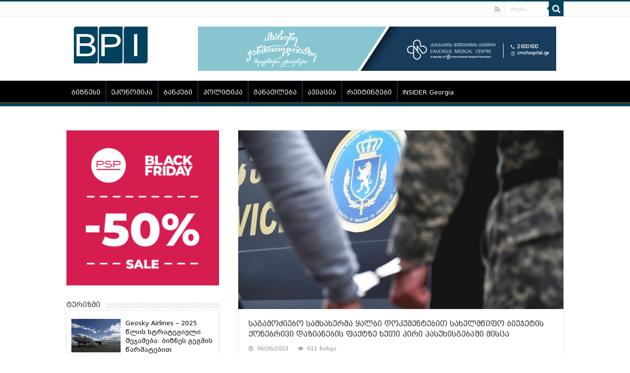

--- FILE ---
content_type: text/html; charset=UTF-8
request_url: https://bpi.ge/108559-2/
body_size: 17700
content:
<!DOCTYPE html>
<html lang="ka-GE" prefix="og: http://ogp.me/ns#">
<head>
<meta charset="UTF-8" />
<link rel="profile" href="https://gmpg.org/xfn/11" />
<link rel="pingback" href="https://bpi.ge/xmlrpc.php" />
    
<script src="https://code.jquery.com/jquery-3.5.1.min.js" integrity="sha256-9/aliU8dGd2tb6OSsuzixeV4y/faTqgFtohetphbbj0=" crossorigin="anonymous"></script>

<title>საგამოძიებო სამსახურმა ყალბი დოკუმენტებით სახელმწიფო ბიუჯეტის ქონებრივი დაზიანების ფაქტზე ხუთი პირი პასუხისგებაში მისცა | Business Political Insights</title>

<!-- The SEO Framework by Sybre Waaijer -->
<meta name="description" content="საქართველოს ფინანსთა სამინისტროს საგამოძიებო სამსახურის თანამშრომლებმა, გატარებული ოპერატიულ-სამძებრო ღონისძიებებისა და საგამოძიებო მოქმედებების შედეგად&#8230;" />
<meta property="og:image" content="https://bpi.ge/wp-content/uploads/2022/04/საგამოძიებო-სამსახური-3.jpg" />
<meta property="og:image:width" content="601" />
<meta property="og:image:height" content="404" />
<meta property="og:locale" content="ka_GE" />
<meta property="og:type" content="article" />
<meta property="og:title" content="საგამოძიებო სამსახურმა ყალბი დოკუმენტებით სახელმწიფო ბიუჯეტის ქონებრივი დაზიანების ფაქტზე ხუთი პირი პასუხისგებაში მისცა | Business Political Insights" />
<meta property="og:description" content="საქართველოს ფინანსთა სამინისტროს საგამოძიებო სამსახურის თანამშრომლებმა, გატარებული ოპერატიულ-სამძებრო ღონისძიებებისა და საგამოძიებო მოქმედებების შედეგად, ჯგუფურად&#8230;" />
<meta property="og:url" content="https://bpi.ge/108559-2/" />
<meta property="og:site_name" content="Business Political Insights" />
<meta property="og:updated_time" content="2023-06-06T07:51+00:00" />
<meta property="article:published_time" content="2023-06-06T07:51+00:00" />
<meta property="article:modified_time" content="2023-06-06T07:51+00:00" />
<meta name="twitter:card" content="summary_large_image" />
<meta name="twitter:title" content="საგამოძიებო სამსახურმა ყალბი დოკუმენტებით სახელმწიფო ბიუჯეტის ქონებრივი დაზიანების ფაქტზე ხუთი პირი პასუხისგებაში მისცა | Business Political Insights" />
<meta name="twitter:description" content="საქართველოს ფინანსთა სამინისტროს საგამოძიებო სამსახურის თანამშრომლებმა, გატარებული ოპერატიულ-სამძებრო ღონისძიებებისა და საგამოძიებო მოქმედებების შედეგად, ჯგუფურად&#8230;" />
<meta name="twitter:image" content="https://bpi.ge/wp-content/uploads/2022/04/საგამოძიებო-სამსახური-3.jpg" />
<link rel="canonical" href="https://bpi.ge/108559-2/" />
<script type="application/ld+json">{"@context":"https://schema.org","@type":"BreadcrumbList","itemListElement":[{"@type":"ListItem","position":1,"item":{"@id":"https://bpi.ge/","name":"Business Political Insights"}},{"@type":"ListItem","position":2,"item":{"@id":"https://bpi.ge/category/mtavari/","name":"\u10db\u10d7\u10d0\u10d5\u10d0\u10e0\u10d8"}},{"@type":"ListItem","position":3,"item":{"@id":"https://bpi.ge/108559-2/","name":"\u10e1\u10d0\u10d2\u10d0\u10db\u10dd\u10eb\u10d8\u10d4\u10d1\u10dd \u10e1\u10d0\u10db\u10e1\u10d0\u10ee\u10e3\u10e0\u10db\u10d0 \u10e7\u10d0\u10da\u10d1\u10d8 \u10d3\u10dd\u10d9\u10e3\u10db\u10d4\u10dc\u10e2\u10d4\u10d1\u10d8\u10d7 \u10e1\u10d0\u10ee\u10d4\u10da\u10db\u10ec\u10d8\u10e4\u10dd \u10d1\u10d8\u10e3\u10ef\u10d4\u10e2\u10d8\u10e1 \u10e5\u10dd\u10dc\u10d4\u10d1\u10e0\u10d8\u10d5\u10d8 \u10d3\u10d0\u10d6\u10d8\u10d0\u10dc\u10d4\u10d1\u10d8\u10e1 \u10e4\u10d0\u10e5\u10e2\u10d6\u10d4 \u10ee\u10e3\u10d7\u10d8 \u10de\u10d8\u10e0\u10d8 \u10de\u10d0\u10e1\u10e3\u10ee\u10d8\u10e1\u10d2\u10d4\u10d1\u10d0\u10e8\u10d8 \u10db\u10d8\u10e1\u10ea\u10d0"}}]}</script>
<!-- / The SEO Framework by Sybre Waaijer | 10.52ms meta | 16.35ms boot -->

<link rel='dns-prefetch' href='//fonts.googleapis.com' />
<link rel="alternate" type="application/rss+xml" title="Business Political Insights &raquo; RSS-არხი" href="https://bpi.ge/feed/" />
<link rel="alternate" type="application/rss+xml" title="Business Political Insights &raquo; კომენტარების RSS-არხი" href="https://bpi.ge/comments/feed/" />
<link rel="alternate" title="oEmbed (JSON)" type="application/json+oembed" href="https://bpi.ge/wp-json/oembed/1.0/embed?url=https%3A%2F%2Fbpi.ge%2F108559-2%2F" />
<link rel="alternate" title="oEmbed (XML)" type="text/xml+oembed" href="https://bpi.ge/wp-json/oembed/1.0/embed?url=https%3A%2F%2Fbpi.ge%2F108559-2%2F&#038;format=xml" />
<style id='wp-img-auto-sizes-contain-inline-css' type='text/css'>
img:is([sizes=auto i],[sizes^="auto," i]){contain-intrinsic-size:3000px 1500px}
/*# sourceURL=wp-img-auto-sizes-contain-inline-css */
</style>
<style id='wp-emoji-styles-inline-css' type='text/css'>

	img.wp-smiley, img.emoji {
		display: inline !important;
		border: none !important;
		box-shadow: none !important;
		height: 1em !important;
		width: 1em !important;
		margin: 0 0.07em !important;
		vertical-align: -0.1em !important;
		background: none !important;
		padding: 0 !important;
	}
/*# sourceURL=wp-emoji-styles-inline-css */
</style>
<style id='wp-block-library-inline-css' type='text/css'>
:root{--wp-block-synced-color:#7a00df;--wp-block-synced-color--rgb:122,0,223;--wp-bound-block-color:var(--wp-block-synced-color);--wp-editor-canvas-background:#ddd;--wp-admin-theme-color:#007cba;--wp-admin-theme-color--rgb:0,124,186;--wp-admin-theme-color-darker-10:#006ba1;--wp-admin-theme-color-darker-10--rgb:0,107,160.5;--wp-admin-theme-color-darker-20:#005a87;--wp-admin-theme-color-darker-20--rgb:0,90,135;--wp-admin-border-width-focus:2px}@media (min-resolution:192dpi){:root{--wp-admin-border-width-focus:1.5px}}.wp-element-button{cursor:pointer}:root .has-very-light-gray-background-color{background-color:#eee}:root .has-very-dark-gray-background-color{background-color:#313131}:root .has-very-light-gray-color{color:#eee}:root .has-very-dark-gray-color{color:#313131}:root .has-vivid-green-cyan-to-vivid-cyan-blue-gradient-background{background:linear-gradient(135deg,#00d084,#0693e3)}:root .has-purple-crush-gradient-background{background:linear-gradient(135deg,#34e2e4,#4721fb 50%,#ab1dfe)}:root .has-hazy-dawn-gradient-background{background:linear-gradient(135deg,#faaca8,#dad0ec)}:root .has-subdued-olive-gradient-background{background:linear-gradient(135deg,#fafae1,#67a671)}:root .has-atomic-cream-gradient-background{background:linear-gradient(135deg,#fdd79a,#004a59)}:root .has-nightshade-gradient-background{background:linear-gradient(135deg,#330968,#31cdcf)}:root .has-midnight-gradient-background{background:linear-gradient(135deg,#020381,#2874fc)}:root{--wp--preset--font-size--normal:16px;--wp--preset--font-size--huge:42px}.has-regular-font-size{font-size:1em}.has-larger-font-size{font-size:2.625em}.has-normal-font-size{font-size:var(--wp--preset--font-size--normal)}.has-huge-font-size{font-size:var(--wp--preset--font-size--huge)}.has-text-align-center{text-align:center}.has-text-align-left{text-align:left}.has-text-align-right{text-align:right}.has-fit-text{white-space:nowrap!important}#end-resizable-editor-section{display:none}.aligncenter{clear:both}.items-justified-left{justify-content:flex-start}.items-justified-center{justify-content:center}.items-justified-right{justify-content:flex-end}.items-justified-space-between{justify-content:space-between}.screen-reader-text{border:0;clip-path:inset(50%);height:1px;margin:-1px;overflow:hidden;padding:0;position:absolute;width:1px;word-wrap:normal!important}.screen-reader-text:focus{background-color:#ddd;clip-path:none;color:#444;display:block;font-size:1em;height:auto;left:5px;line-height:normal;padding:15px 23px 14px;text-decoration:none;top:5px;width:auto;z-index:100000}html :where(.has-border-color){border-style:solid}html :where([style*=border-top-color]){border-top-style:solid}html :where([style*=border-right-color]){border-right-style:solid}html :where([style*=border-bottom-color]){border-bottom-style:solid}html :where([style*=border-left-color]){border-left-style:solid}html :where([style*=border-width]){border-style:solid}html :where([style*=border-top-width]){border-top-style:solid}html :where([style*=border-right-width]){border-right-style:solid}html :where([style*=border-bottom-width]){border-bottom-style:solid}html :where([style*=border-left-width]){border-left-style:solid}html :where(img[class*=wp-image-]){height:auto;max-width:100%}:where(figure){margin:0 0 1em}html :where(.is-position-sticky){--wp-admin--admin-bar--position-offset:var(--wp-admin--admin-bar--height,0px)}@media screen and (max-width:600px){html :where(.is-position-sticky){--wp-admin--admin-bar--position-offset:0px}}

/*# sourceURL=wp-block-library-inline-css */
</style><style id='global-styles-inline-css' type='text/css'>
:root{--wp--preset--aspect-ratio--square: 1;--wp--preset--aspect-ratio--4-3: 4/3;--wp--preset--aspect-ratio--3-4: 3/4;--wp--preset--aspect-ratio--3-2: 3/2;--wp--preset--aspect-ratio--2-3: 2/3;--wp--preset--aspect-ratio--16-9: 16/9;--wp--preset--aspect-ratio--9-16: 9/16;--wp--preset--color--black: #000000;--wp--preset--color--cyan-bluish-gray: #abb8c3;--wp--preset--color--white: #ffffff;--wp--preset--color--pale-pink: #f78da7;--wp--preset--color--vivid-red: #cf2e2e;--wp--preset--color--luminous-vivid-orange: #ff6900;--wp--preset--color--luminous-vivid-amber: #fcb900;--wp--preset--color--light-green-cyan: #7bdcb5;--wp--preset--color--vivid-green-cyan: #00d084;--wp--preset--color--pale-cyan-blue: #8ed1fc;--wp--preset--color--vivid-cyan-blue: #0693e3;--wp--preset--color--vivid-purple: #9b51e0;--wp--preset--gradient--vivid-cyan-blue-to-vivid-purple: linear-gradient(135deg,rgb(6,147,227) 0%,rgb(155,81,224) 100%);--wp--preset--gradient--light-green-cyan-to-vivid-green-cyan: linear-gradient(135deg,rgb(122,220,180) 0%,rgb(0,208,130) 100%);--wp--preset--gradient--luminous-vivid-amber-to-luminous-vivid-orange: linear-gradient(135deg,rgb(252,185,0) 0%,rgb(255,105,0) 100%);--wp--preset--gradient--luminous-vivid-orange-to-vivid-red: linear-gradient(135deg,rgb(255,105,0) 0%,rgb(207,46,46) 100%);--wp--preset--gradient--very-light-gray-to-cyan-bluish-gray: linear-gradient(135deg,rgb(238,238,238) 0%,rgb(169,184,195) 100%);--wp--preset--gradient--cool-to-warm-spectrum: linear-gradient(135deg,rgb(74,234,220) 0%,rgb(151,120,209) 20%,rgb(207,42,186) 40%,rgb(238,44,130) 60%,rgb(251,105,98) 80%,rgb(254,248,76) 100%);--wp--preset--gradient--blush-light-purple: linear-gradient(135deg,rgb(255,206,236) 0%,rgb(152,150,240) 100%);--wp--preset--gradient--blush-bordeaux: linear-gradient(135deg,rgb(254,205,165) 0%,rgb(254,45,45) 50%,rgb(107,0,62) 100%);--wp--preset--gradient--luminous-dusk: linear-gradient(135deg,rgb(255,203,112) 0%,rgb(199,81,192) 50%,rgb(65,88,208) 100%);--wp--preset--gradient--pale-ocean: linear-gradient(135deg,rgb(255,245,203) 0%,rgb(182,227,212) 50%,rgb(51,167,181) 100%);--wp--preset--gradient--electric-grass: linear-gradient(135deg,rgb(202,248,128) 0%,rgb(113,206,126) 100%);--wp--preset--gradient--midnight: linear-gradient(135deg,rgb(2,3,129) 0%,rgb(40,116,252) 100%);--wp--preset--font-size--small: 13px;--wp--preset--font-size--medium: 20px;--wp--preset--font-size--large: 36px;--wp--preset--font-size--x-large: 42px;--wp--preset--spacing--20: 0.44rem;--wp--preset--spacing--30: 0.67rem;--wp--preset--spacing--40: 1rem;--wp--preset--spacing--50: 1.5rem;--wp--preset--spacing--60: 2.25rem;--wp--preset--spacing--70: 3.38rem;--wp--preset--spacing--80: 5.06rem;--wp--preset--shadow--natural: 6px 6px 9px rgba(0, 0, 0, 0.2);--wp--preset--shadow--deep: 12px 12px 50px rgba(0, 0, 0, 0.4);--wp--preset--shadow--sharp: 6px 6px 0px rgba(0, 0, 0, 0.2);--wp--preset--shadow--outlined: 6px 6px 0px -3px rgb(255, 255, 255), 6px 6px rgb(0, 0, 0);--wp--preset--shadow--crisp: 6px 6px 0px rgb(0, 0, 0);}:where(.is-layout-flex){gap: 0.5em;}:where(.is-layout-grid){gap: 0.5em;}body .is-layout-flex{display: flex;}.is-layout-flex{flex-wrap: wrap;align-items: center;}.is-layout-flex > :is(*, div){margin: 0;}body .is-layout-grid{display: grid;}.is-layout-grid > :is(*, div){margin: 0;}:where(.wp-block-columns.is-layout-flex){gap: 2em;}:where(.wp-block-columns.is-layout-grid){gap: 2em;}:where(.wp-block-post-template.is-layout-flex){gap: 1.25em;}:where(.wp-block-post-template.is-layout-grid){gap: 1.25em;}.has-black-color{color: var(--wp--preset--color--black) !important;}.has-cyan-bluish-gray-color{color: var(--wp--preset--color--cyan-bluish-gray) !important;}.has-white-color{color: var(--wp--preset--color--white) !important;}.has-pale-pink-color{color: var(--wp--preset--color--pale-pink) !important;}.has-vivid-red-color{color: var(--wp--preset--color--vivid-red) !important;}.has-luminous-vivid-orange-color{color: var(--wp--preset--color--luminous-vivid-orange) !important;}.has-luminous-vivid-amber-color{color: var(--wp--preset--color--luminous-vivid-amber) !important;}.has-light-green-cyan-color{color: var(--wp--preset--color--light-green-cyan) !important;}.has-vivid-green-cyan-color{color: var(--wp--preset--color--vivid-green-cyan) !important;}.has-pale-cyan-blue-color{color: var(--wp--preset--color--pale-cyan-blue) !important;}.has-vivid-cyan-blue-color{color: var(--wp--preset--color--vivid-cyan-blue) !important;}.has-vivid-purple-color{color: var(--wp--preset--color--vivid-purple) !important;}.has-black-background-color{background-color: var(--wp--preset--color--black) !important;}.has-cyan-bluish-gray-background-color{background-color: var(--wp--preset--color--cyan-bluish-gray) !important;}.has-white-background-color{background-color: var(--wp--preset--color--white) !important;}.has-pale-pink-background-color{background-color: var(--wp--preset--color--pale-pink) !important;}.has-vivid-red-background-color{background-color: var(--wp--preset--color--vivid-red) !important;}.has-luminous-vivid-orange-background-color{background-color: var(--wp--preset--color--luminous-vivid-orange) !important;}.has-luminous-vivid-amber-background-color{background-color: var(--wp--preset--color--luminous-vivid-amber) !important;}.has-light-green-cyan-background-color{background-color: var(--wp--preset--color--light-green-cyan) !important;}.has-vivid-green-cyan-background-color{background-color: var(--wp--preset--color--vivid-green-cyan) !important;}.has-pale-cyan-blue-background-color{background-color: var(--wp--preset--color--pale-cyan-blue) !important;}.has-vivid-cyan-blue-background-color{background-color: var(--wp--preset--color--vivid-cyan-blue) !important;}.has-vivid-purple-background-color{background-color: var(--wp--preset--color--vivid-purple) !important;}.has-black-border-color{border-color: var(--wp--preset--color--black) !important;}.has-cyan-bluish-gray-border-color{border-color: var(--wp--preset--color--cyan-bluish-gray) !important;}.has-white-border-color{border-color: var(--wp--preset--color--white) !important;}.has-pale-pink-border-color{border-color: var(--wp--preset--color--pale-pink) !important;}.has-vivid-red-border-color{border-color: var(--wp--preset--color--vivid-red) !important;}.has-luminous-vivid-orange-border-color{border-color: var(--wp--preset--color--luminous-vivid-orange) !important;}.has-luminous-vivid-amber-border-color{border-color: var(--wp--preset--color--luminous-vivid-amber) !important;}.has-light-green-cyan-border-color{border-color: var(--wp--preset--color--light-green-cyan) !important;}.has-vivid-green-cyan-border-color{border-color: var(--wp--preset--color--vivid-green-cyan) !important;}.has-pale-cyan-blue-border-color{border-color: var(--wp--preset--color--pale-cyan-blue) !important;}.has-vivid-cyan-blue-border-color{border-color: var(--wp--preset--color--vivid-cyan-blue) !important;}.has-vivid-purple-border-color{border-color: var(--wp--preset--color--vivid-purple) !important;}.has-vivid-cyan-blue-to-vivid-purple-gradient-background{background: var(--wp--preset--gradient--vivid-cyan-blue-to-vivid-purple) !important;}.has-light-green-cyan-to-vivid-green-cyan-gradient-background{background: var(--wp--preset--gradient--light-green-cyan-to-vivid-green-cyan) !important;}.has-luminous-vivid-amber-to-luminous-vivid-orange-gradient-background{background: var(--wp--preset--gradient--luminous-vivid-amber-to-luminous-vivid-orange) !important;}.has-luminous-vivid-orange-to-vivid-red-gradient-background{background: var(--wp--preset--gradient--luminous-vivid-orange-to-vivid-red) !important;}.has-very-light-gray-to-cyan-bluish-gray-gradient-background{background: var(--wp--preset--gradient--very-light-gray-to-cyan-bluish-gray) !important;}.has-cool-to-warm-spectrum-gradient-background{background: var(--wp--preset--gradient--cool-to-warm-spectrum) !important;}.has-blush-light-purple-gradient-background{background: var(--wp--preset--gradient--blush-light-purple) !important;}.has-blush-bordeaux-gradient-background{background: var(--wp--preset--gradient--blush-bordeaux) !important;}.has-luminous-dusk-gradient-background{background: var(--wp--preset--gradient--luminous-dusk) !important;}.has-pale-ocean-gradient-background{background: var(--wp--preset--gradient--pale-ocean) !important;}.has-electric-grass-gradient-background{background: var(--wp--preset--gradient--electric-grass) !important;}.has-midnight-gradient-background{background: var(--wp--preset--gradient--midnight) !important;}.has-small-font-size{font-size: var(--wp--preset--font-size--small) !important;}.has-medium-font-size{font-size: var(--wp--preset--font-size--medium) !important;}.has-large-font-size{font-size: var(--wp--preset--font-size--large) !important;}.has-x-large-font-size{font-size: var(--wp--preset--font-size--x-large) !important;}
/*# sourceURL=global-styles-inline-css */
</style>

<style id='classic-theme-styles-inline-css' type='text/css'>
/*! This file is auto-generated */
.wp-block-button__link{color:#fff;background-color:#32373c;border-radius:9999px;box-shadow:none;text-decoration:none;padding:calc(.667em + 2px) calc(1.333em + 2px);font-size:1.125em}.wp-block-file__button{background:#32373c;color:#fff;text-decoration:none}
/*# sourceURL=/wp-includes/css/classic-themes.min.css */
</style>
<link rel='stylesheet' id='chld_thm_cfg_parent-css' href='https://bpi.ge/wp-content/themes/sahifa/style.css' type='text/css' media='all' />
<link rel='stylesheet' id='tie-style-css' href='https://bpi.ge/wp-content/themes/sahifa-child/style.css' type='text/css' media='all' />
<link rel='stylesheet' id='tie-ilightbox-skin-css' href='https://bpi.ge/wp-content/themes/sahifa/css/ilightbox/dark-skin/skin.css' type='text/css' media='all' />
<link rel='stylesheet' id='Droid+Sans-css' href='https://fonts.googleapis.com/css?family=Droid+Sans%3Aregular%2C700' type='text/css' media='all' />
<script type="text/javascript" src="https://bpi.ge/wp-includes/js/jquery/jquery.min.js" id="jquery-core-js"></script>
<script type="text/javascript" src="https://bpi.ge/wp-includes/js/jquery/jquery-migrate.min.js" id="jquery-migrate-js"></script>
<link rel="https://api.w.org/" href="https://bpi.ge/wp-json/" /><link rel="alternate" title="JSON" type="application/json" href="https://bpi.ge/wp-json/wp/v2/posts/108559" /><link rel="EditURI" type="application/rsd+xml" title="RSD" href="https://bpi.ge/xmlrpc.php?rsd" />
<link rel="shortcut icon" href="https://bpi.ge/wp-content/uploads/2016/02/favicon.ico" title="Favicon" />
<!--[if IE]>
<script type="text/javascript">jQuery(document).ready(function (){ jQuery(".menu-item").has("ul").children("a").attr("aria-haspopup", "true");});</script>
<![endif]-->
<!--[if lt IE 9]>
<script src="https://bpi.ge/wp-content/themes/sahifa/js/html5.js"></script>
<script src="https://bpi.ge/wp-content/themes/sahifa/js/selectivizr-min.js"></script>
<![endif]-->
<!--[if IE 9]>
<link rel="stylesheet" type="text/css" media="all" href="https://bpi.ge/wp-content/themes/sahifa/css/ie9.css" />
<![endif]-->
<!--[if IE 8]>
<link rel="stylesheet" type="text/css" media="all" href="https://bpi.ge/wp-content/themes/sahifa/css/ie8.css" />
<![endif]-->
<!--[if IE 7]>
<link rel="stylesheet" type="text/css" media="all" href="https://bpi.ge/wp-content/themes/sahifa/css/ie7.css" />
<![endif]-->


<meta name="viewport" content="width=device-width, initial-scale=1.0" />
<link rel="apple-touch-icon-precomposed" sizes="144x144" href="https://bpi.ge/wp-content/uploads/2016/02/apple-icon-144x144.png" />
<link rel="apple-touch-icon-precomposed" sizes="120x120" href="https://bpi.ge/wp-content/uploads/2016/02/apple-icon-120x120.png" />
<link rel="apple-touch-icon-precomposed" sizes="72x72" href="https://bpi.ge/wp-content/uploads/2016/02/apple-icon-72x72.png" />
<link rel="apple-touch-icon-precomposed" href="https://bpi.ge/wp-content/uploads/2016/02/apple-icon-57x57.png" />

<!-- Global site tag (gtag.js) - Google Analytics -->
<script async src="https://www.googletagmanager.com/gtag/js?id=UA-156198952-2"></script>
<script>
  window.dataLayer = window.dataLayer || [];
  function gtag(){dataLayer.push(arguments);}
  gtag('js', new Date());

  gtag('config', 'UA-156198952-2');
</script>

<style type="text/css" media="screen">

body{
	font-family: 'Droid Sans';
}

.top-nav, .top-nav ul li a {
	font-size : 13px;
}

#main-nav, #main-nav ul li a{
	font-size : 13px;
}

.page-title{
	font-size : 16px;
}

.post-title{
	font-size : 16px;
}

h2.post-box-title, h2.post-box-title a{
	font-size : 15px;
}

h3.post-box-title, h3.post-box-title a{
	font-size : 13px;
}

body.single .entry, body.page .entry{
	font-size : 13px;
}

.ei-title h2, .slider-caption h2 a, .content .slider-caption h2 a, .slider-caption h2, .content .slider-caption h2, .content .ei-title h2{
	font-size : 15px;
}

.cat-box-title h2, .cat-box-title h2 a, .block-head h3, #respond h3, #comments-title, h2.review-box-header, .woocommerce-tabs .entry-content h2, .woocommerce .related.products h2, .entry .woocommerce h2, .woocommerce-billing-fields h3, .woocommerce-shipping-fields h3, #order_review_heading, #bbpress-forums fieldset.bbp-form legend, #buddypress .item-body h4, #buddypress #item-body h4{
	font-size : 14px;
}

::-webkit-scrollbar {
	width: 8px;
	height:8px;
}

#main-nav,
.cat-box-content,
#sidebar .widget-container,
.post-listing,
#commentform {
	border-bottom-color: #01425e;
}

.search-block .search-button,
#topcontrol,
#main-nav ul li.current-menu-item a,
#main-nav ul li.current-menu-item a:hover,
#main-nav ul li.current_page_parent a,
#main-nav ul li.current_page_parent a:hover,
#main-nav ul li.current-menu-parent a,
#main-nav ul li.current-menu-parent a:hover,
#main-nav ul li.current-page-ancestor a,
#main-nav ul li.current-page-ancestor a:hover,
.pagination span.current,
.share-post span.share-text,
.flex-control-paging li a.flex-active,
.ei-slider-thumbs li.ei-slider-element,
.review-percentage .review-item span span,
.review-final-score,
.button,
a.button,
a.more-link,
#main-content input[type="submit"],
.form-submit #submit,
#login-form .login-button,
.widget-feedburner .feedburner-subscribe,
input[type="submit"],
#buddypress button,
#buddypress a.button,
#buddypress input[type=submit],
#buddypress input[type=reset],
#buddypress ul.button-nav li a,
#buddypress div.generic-button a,
#buddypress .comment-reply-link,
#buddypress div.item-list-tabs ul li a span,
#buddypress div.item-list-tabs ul li.selected a,
#buddypress div.item-list-tabs ul li.current a,
#buddypress #members-directory-form div.item-list-tabs ul li.selected span,
#members-list-options a.selected,
#groups-list-options a.selected,
body.dark-skin #buddypress div.item-list-tabs ul li a span,
body.dark-skin #buddypress div.item-list-tabs ul li.selected a,
body.dark-skin #buddypress div.item-list-tabs ul li.current a,
body.dark-skin #members-list-options a.selected,
body.dark-skin #groups-list-options a.selected,
.search-block-large .search-button,
#featured-posts .flex-next:hover,
#featured-posts .flex-prev:hover,
a.tie-cart span.shooping-count,
.woocommerce span.onsale,
.woocommerce-page span.onsale ,
.woocommerce .widget_price_filter .ui-slider .ui-slider-handle,
.woocommerce-page .widget_price_filter .ui-slider .ui-slider-handle,
#check-also-close,
a.post-slideshow-next,
a.post-slideshow-prev,
.widget_price_filter .ui-slider .ui-slider-handle,
.quantity .minus:hover,
.quantity .plus:hover,
.mejs-container .mejs-controls .mejs-time-rail .mejs-time-current,
#reading-position-indicator  {
	background-color:#01425e;
}

::-webkit-scrollbar-thumb{
	background-color:#01425e !important;
}

#theme-footer,
#theme-header,
.top-nav ul li.current-menu-item:before,
#main-nav .menu-sub-content ,
#main-nav ul ul,
#check-also-box {
	border-top-color: #01425e;
}

.search-block:after {
	border-right-color:#01425e;
}

body.rtl .search-block:after {
	border-left-color:#01425e;
}

#main-nav ul > li.menu-item-has-children:hover > a:after,
#main-nav ul > li.mega-menu:hover > a:after {
	border-color:transparent transparent #01425e;
}

.widget.timeline-posts li a:hover,
.widget.timeline-posts li a:hover span.tie-date {
	color: #01425e;
}

.widget.timeline-posts li a:hover span.tie-date:before {
	background: #01425e;
	border-color: #01425e;
}

#order_review,
#order_review_heading {
	border-color: #01425e;
}


body {
	background-image : url(https://bpi.ge/wp-content/themes/sahifa/images/patterns/body-bg1.png);
	background-position: top center;
}

a {
	color: #000000;
}
		
body.single .post .entry a, body.page .post .entry a {
	color: #001425;
}
		
#main-nav ul li a, #main-nav ul ul a, #main-nav ul.sub-menu a, #main-nav ul li.current_page_parent ul a, #main-nav ul li.current-menu-item ul a, #main-nav ul li.current-menu-parent ul a, #main-nav ul li.current-page-ancestor ul a {
	color: #ffffff;
}
		
.top-nav ul li a , .top-nav ul ul a {
	color: #ffffff;
}
		
.top-nav, .top-nav ul ul {
	background-color:&lt;br /&gt;&lt;b&gt;Warning&lt;/b&gt;:  Illegal string offset 'color' in &lt;b&gt;/home/bpi/public_html/wp-content/themes/sahifa/framework/admin/framework-options.php&lt;/b&gt; on line &lt;b&gt;168&lt;/b&gt;&lt;br /&gt;# !important; 
				}

#main-nav ul li a {
	border-left-color: #01425e;
}

#main-nav ul ul li, #main-nav ul ul li:first-child {
	border-bottom-color: #01425e;
}

</style>

<meta name="google-site-verification" content="tZ8JxdrKQ3Tabt3bGWT8BYQLS_KlCbidE6FouLIrmK8" />
</head>
<body data-rsssl=1 id="top" class="wp-singular post-template-default single single-post postid-108559 single-format-standard wp-theme-sahifa wp-child-theme-sahifa-child lazy-enabled">

<div class="wrapper-outer">

	<div class="background-cover"></div>

	<aside id="slide-out">

			<div class="search-mobile">
			<form method="get" id="searchform-mobile" action="https://bpi.ge/">
				<button class="search-button" type="submit" value="ძიება..."><i class="fa fa-search"></i></button>
				<input type="text" id="s-mobile" name="s" title="ძიება..." value="ძიება..." onfocus="if (this.value == 'ძიება...') {this.value = '';}" onblur="if (this.value == '') {this.value = 'ძიება...';}"  />
			</form>
		</div><!-- .search-mobile /-->
	
			<div class="social-icons">
		<a class="ttip-none" title="Rss" href="https://bpi.ge/feed/" target="_blank"><i class="fa fa-rss"></i></a>
			</div>

	
		<div id="mobile-menu" ></div>
	</aside><!-- #slide-out /-->

		<div id="wrapper" class="wide-layout">
		<div class="inner-wrapper">

		<header id="theme-header" class="theme-header">
						<div id="top-nav" class="top-nav">
				<div class="container">

			
				
						<div class="search-block">
						<form method="get" id="searchform-header" action="https://bpi.ge/">
							<button class="search-button" type="submit" value="ძიება..."><i class="fa fa-search"></i></button>
							<input class="search-live" type="text" id="s-header" name="s" title="ძიება..." value="ძიება..." onfocus="if (this.value == 'ძიება...') {this.value = '';}" onblur="if (this.value == '') {this.value = 'ძიება...';}"  />
						</form>
					</div><!-- .search-block /-->
			<div class="social-icons">
		<a class="ttip-none" title="Rss" href="https://bpi.ge/feed/" target="_blank"><i class="fa fa-rss"></i></a>
			</div>

	
	
				</div><!-- .container /-->
			</div><!-- .top-menu /-->
			
		<div class="header-content">

					<a id="slide-out-open" class="slide-out-open" href="#"><span></span></a>
		
			<div class="logo">
			<h2>								<a title="Business Political Insights" href="https://bpi.ge/">
					<img src="https://bpi.ge/wp-content/uploads/2016/01/logo.png" alt="Business Political Insights"  /><strong>Business Political Insights BPI.GE</strong>
				</a>
			</h2>			</div><!-- .logo /-->
			<div class="e3lan e3lan-top">
			<a href="https://www.facebook.com/CaucasusMedicalCentre" title="" target="_blank"rel="nofollow">
				<img src="https://bpi.ge/wp-content/uploads/2023/07/banner-728-×-90-px.png" alt="" />
			</a>
				</div>			<div class="clear"></div>

		</div>
													<nav id="main-nav" class="fixed-enabled">
				<div class="container">

				
					<div class="main-menu"><ul id="menu-%e1%83%a3%e1%83%a1%e1%83%90%e1%83%97%e1%83%90%e1%83%a3%e1%83%a0%e1%83%9d" class="menu"><li id="menu-item-1400" class="menu-item menu-item-type-taxonomy menu-item-object-category menu-item-1400"><a href="https://bpi.ge/category/biznesi/">ბიზნესი</a></li>
<li id="menu-item-1401" class="menu-item menu-item-type-taxonomy menu-item-object-category menu-item-1401"><a href="https://bpi.ge/category/ekonomika/">ეკონომიკა</a></li>
<li id="menu-item-18451" class="menu-item menu-item-type-taxonomy menu-item-object-category menu-item-18451"><a href="https://bpi.ge/category/bankebi/">ბანკები</a></li>
<li id="menu-item-1402" class="menu-item menu-item-type-taxonomy menu-item-object-category menu-item-1402"><a href="https://bpi.ge/category/politika/">პოლიტიკა</a></li>
<li id="menu-item-1403" class="menu-item menu-item-type-taxonomy menu-item-object-category menu-item-1403"><a href="https://bpi.ge/category/ganatleba/">განათლება</a></li>
<li id="menu-item-56183" class="menu-item menu-item-type-taxonomy menu-item-object-category menu-item-56183"><a href="https://bpi.ge/category/aviacia/">ავიაცია</a></li>
<li id="menu-item-1405" class="menu-item menu-item-type-taxonomy menu-item-object-category menu-item-1405"><a href="https://bpi.ge/category/reitingebi/">რეიტინგები</a></li>
<li id="menu-item-98589" class="menu-item menu-item-type-taxonomy menu-item-object-category menu-item-98589"><a href="https://bpi.ge/category/insider-georgia/">INSIDER Georgia</a></li>
</ul></div>					
					
				</div>
			</nav><!-- .main-nav /-->
					</header><!-- #header /-->

	
	

	<div id="main-content" class="container sidebar-left">

	
	
	
	
	
	<div class="content">

		
		
		

		
		<article class="post-listing post-108559 post type-post status-publish format-standard has-post-thumbnail  category-mtavari category-sazogadoeba" id="the-post">
			
			<div class="single-post-thumb">
			<img width="601" height="330" src="https://bpi.ge/wp-content/uploads/2022/04/საგამოძიებო-სამსახური-3-601x330.jpg" class="attachment-slider size-slider wp-post-image" alt="" decoding="async" fetchpriority="high" />		</div>
	
		


			<div class="post-inner">

							<h1 class="name post-title entry-title"><span itemprop="name">საგამოძიებო სამსახურმა ყალბი დოკუმენტებით სახელმწიფო ბიუჯეტის ქონებრივი დაზიანების ფაქტზე ხუთი პირი პასუხისგებაში მისცა</span></h1>

						
<p class="post-meta">
	
		
	<span class="tie-date"><i class="fa fa-clock-o"></i>06/06/2023</span>	
	
<span class="post-views"><i class="fa fa-eye"></i>611 ნახვა</span> </p>
<div class="clear"></div>
			
				<div class="entry">
					<div class="share-post">
	<span class="share-text">გაზიარება</span>
	
		<ul class="flat-social">	
			<li><a href="http://www.facebook.com/sharer.php?u=https://bpi.ge/?p=108559" class="social-facebook" rel="external" target="_blank"><i class="fa fa-facebook"></i> <span>Facebook</span></a></li>
		
			<li><a href="https://twitter.com/intent/tweet?text=%E1%83%A1%E1%83%90%E1%83%92%E1%83%90%E1%83%9B%E1%83%9D%E1%83%AB%E1%83%98%E1%83%94%E1%83%91%E1%83%9D+%E1%83%A1%E1%83%90%E1%83%9B%E1%83%A1%E1%83%90%E1%83%AE%E1%83%A3%E1%83%A0%E1%83%9B%E1%83%90+%E1%83%A7%E1%83%90%E1%83%9A%E1%83%91%E1%83%98+%E1%83%93%E1%83%9D%E1%83%99%E1%83%A3%E1%83%9B%E1%83%94%E1%83%9C%E1%83%A2%E1%83%94%E1%83%91%E1%83%98%E1%83%97+%E1%83%A1%E1%83%90%E1%83%AE%E1%83%94%E1%83%9A%E1%83%9B%E1%83%AC%E1%83%98%E1%83%A4%E1%83%9D+%E1%83%91%E1%83%98%E1%83%A3%E1%83%AF%E1%83%94%E1%83%A2%E1%83%98%E1%83%A1+%E1%83%A5%E1%83%9D%E1%83%9C%E1%83%94%E1%83%91%E1%83%A0%E1%83%98%E1%83%95%E1%83%98+%E1%83%93%E1%83%90%E1%83%96%E1%83%98%E1%83%90%E1%83%9C%E1%83%94%E1%83%91%E1%83%98%E1%83%A1+%E1%83%A4%E1%83%90%E1%83%A5%E1%83%A2%E1%83%96%E1%83%94+%E1%83%AE%E1%83%A3%E1%83%97%E1%83%98+%E1%83%9E%E1%83%98%E1%83%A0%E1%83%98+%E1%83%9E%E1%83%90%E1%83%A1%E1%83%A3%E1%83%AE%E1%83%98%E1%83%A1%E1%83%92%E1%83%94%E1%83%91%E1%83%90%E1%83%A8%E1%83%98+%E1%83%9B%E1%83%98%E1%83%A1%E1%83%AA%E1%83%90&url=https://bpi.ge/?p=108559" class="social-twitter" rel="external" target="_blank"><i class="fa fa-twitter"></i> <span>Twitter</span></a></li>
						<li><a href="http://www.linkedin.com/shareArticle?mini=true&url=https://bpi.ge/?p=108559&title=%E1%83%A1%E1%83%90%E1%83%92%E1%83%90%E1%83%9B%E1%83%9D%E1%83%AB%E1%83%98%E1%83%94%E1%83%91%E1%83%9D+%E1%83%A1%E1%83%90%E1%83%9B%E1%83%A1%E1%83%90%E1%83%AE%E1%83%A3%E1%83%A0%E1%83%9B%E1%83%90+%E1%83%A7%E1%83%90%E1%83%9A%E1%83%91%E1%83%98+%E1%83%93%E1%83%9D%E1%83%99%E1%83%A3%E1%83%9B%E1%83%94%E1%83%9C%E1%83%A2%E1%83%94%E1%83%91%E1%83%98%E1%83%97+%E1%83%A1%E1%83%90%E1%83%AE%E1%83%94%E1%83%9A%E1%83%9B%E1%83%AC%E1%83%98%E1%83%A4%E1%83%9D+%E1%83%91%E1%83%98%E1%83%A3%E1%83%AF%E1%83%94%E1%83%A2%E1%83%98%E1%83%A1+%E1%83%A5%E1%83%9D%E1%83%9C%E1%83%94%E1%83%91%E1%83%A0%E1%83%98%E1%83%95%E1%83%98+%E1%83%93%E1%83%90%E1%83%96%E1%83%98%E1%83%90%E1%83%9C%E1%83%94%E1%83%91%E1%83%98%E1%83%A1+%E1%83%A4%E1%83%90%E1%83%A5%E1%83%A2%E1%83%96%E1%83%94+%E1%83%AE%E1%83%A3%E1%83%97%E1%83%98+%E1%83%9E%E1%83%98%E1%83%A0%E1%83%98+%E1%83%9E%E1%83%90%E1%83%A1%E1%83%A3%E1%83%AE%E1%83%98%E1%83%A1%E1%83%92%E1%83%94%E1%83%91%E1%83%90%E1%83%A8%E1%83%98+%E1%83%9B%E1%83%98%E1%83%A1%E1%83%AA%E1%83%90" class="social-linkedin" rel="external" target="_blank"><i class="fa fa-linkedin"></i> <span>LinkedIn</span></a></li>
				<li><a href="http://pinterest.com/pin/create/button/?url=https://bpi.ge/?p=108559&amp;description=%E1%83%A1%E1%83%90%E1%83%92%E1%83%90%E1%83%9B%E1%83%9D%E1%83%AB%E1%83%98%E1%83%94%E1%83%91%E1%83%9D+%E1%83%A1%E1%83%90%E1%83%9B%E1%83%A1%E1%83%90%E1%83%AE%E1%83%A3%E1%83%A0%E1%83%9B%E1%83%90+%E1%83%A7%E1%83%90%E1%83%9A%E1%83%91%E1%83%98+%E1%83%93%E1%83%9D%E1%83%99%E1%83%A3%E1%83%9B%E1%83%94%E1%83%9C%E1%83%A2%E1%83%94%E1%83%91%E1%83%98%E1%83%97+%E1%83%A1%E1%83%90%E1%83%AE%E1%83%94%E1%83%9A%E1%83%9B%E1%83%AC%E1%83%98%E1%83%A4%E1%83%9D+%E1%83%91%E1%83%98%E1%83%A3%E1%83%AF%E1%83%94%E1%83%A2%E1%83%98%E1%83%A1+%E1%83%A5%E1%83%9D%E1%83%9C%E1%83%94%E1%83%91%E1%83%A0%E1%83%98%E1%83%95%E1%83%98+%E1%83%93%E1%83%90%E1%83%96%E1%83%98%E1%83%90%E1%83%9C%E1%83%94%E1%83%91%E1%83%98%E1%83%A1+%E1%83%A4%E1%83%90%E1%83%A5%E1%83%A2%E1%83%96%E1%83%94+%E1%83%AE%E1%83%A3%E1%83%97%E1%83%98+%E1%83%9E%E1%83%98%E1%83%A0%E1%83%98+%E1%83%9E%E1%83%90%E1%83%A1%E1%83%A3%E1%83%AE%E1%83%98%E1%83%A1%E1%83%92%E1%83%94%E1%83%91%E1%83%90%E1%83%A8%E1%83%98+%E1%83%9B%E1%83%98%E1%83%A1%E1%83%AA%E1%83%90&amp;media=https://bpi.ge/wp-content/uploads/2022/04/საგამოძიებო-სამსახური-3-601x330.jpg" class="social-pinterest" rel="external" target="_blank"><i class="fa fa-pinterest"></i> <span>Pinterest</span></a></li>
		</ul>
		<div class="clear"></div>
</div> <!-- .share-post -->                    					
					<div dir="auto">საქართველოს ფინანსთა სამინისტროს საგამოძიებო სამსახურის თანამშრომლებმა, გატარებული ოპერატიულ-სამძებრო ღონისძიებებისა და საგამოძიებო მოქმედებების შედეგად, ჯგუფურად, ყალბი საგადასახადო დოკუმენტების დამზადება-გამოყენების გზით, მოტყუებით, სახელმწიფო ბიუჯეტის დიდი ოდენობით ქონებრივი დაზიანების ფაქტზე, ხუთი პირი პასუხისგებაში მისცეს.</div>
<div dir="auto">გამოძიებით დადგინდა, რომ ბრალდებულებმა, უკანონო მატერიალური სარგებლის მიღების მიზნით, მათი მართვის ქვეშ მყოფი კომპანიების სახელით, წინასწარი შეთანხმებით, ურთიერთშორის გაწერეს ყალბი საგადასახადო ანგარიშ-ფაქტურები თითქოსდა სამშენებლო-სარემონტო სამუშაოების შესრულების თაობაზე, რა გზითაც შეიქმნეს დღგ-ს ყალბი აქტივი, რომელიც შემდგომ გამოიყენეს მიმდინარე საგადასახადო ვალდებულებების დასაფარად.</div>
<div dir="auto">დადგენილ იქნა, რომ ბრალდებულების დანაშაულებრივი ქმედების შედეგად, სახელმწიფო ბიუჯეტს მიადგა ჯამში 83 981 ლარის ოდენობის ზიანი.</div>
<div dir="auto">გამოძიება მიმდინარეობს საქართველოს სისხლის სამართლის კოდექსის 210-ე და 185-ე მუხლებით, რაც სასჯელის სახით ითვალისწინებს თავისუფლების აღკვეთას 4-დან 7 წლამდე ვადით.</div>
</p><div class="mobilebanner"><div class="e3lan e3lan-in-post1"></div></div>					
									</div><!-- .entry /-->


				<div class="share-post">
	<span class="share-text">გაზიარება</span>
	
		<ul class="flat-social">	
			<li><a href="http://www.facebook.com/sharer.php?u=https://bpi.ge/?p=108559" class="social-facebook" rel="external" target="_blank"><i class="fa fa-facebook"></i> <span>Facebook</span></a></li>
		
			<li><a href="https://twitter.com/intent/tweet?text=%E1%83%A1%E1%83%90%E1%83%92%E1%83%90%E1%83%9B%E1%83%9D%E1%83%AB%E1%83%98%E1%83%94%E1%83%91%E1%83%9D+%E1%83%A1%E1%83%90%E1%83%9B%E1%83%A1%E1%83%90%E1%83%AE%E1%83%A3%E1%83%A0%E1%83%9B%E1%83%90+%E1%83%A7%E1%83%90%E1%83%9A%E1%83%91%E1%83%98+%E1%83%93%E1%83%9D%E1%83%99%E1%83%A3%E1%83%9B%E1%83%94%E1%83%9C%E1%83%A2%E1%83%94%E1%83%91%E1%83%98%E1%83%97+%E1%83%A1%E1%83%90%E1%83%AE%E1%83%94%E1%83%9A%E1%83%9B%E1%83%AC%E1%83%98%E1%83%A4%E1%83%9D+%E1%83%91%E1%83%98%E1%83%A3%E1%83%AF%E1%83%94%E1%83%A2%E1%83%98%E1%83%A1+%E1%83%A5%E1%83%9D%E1%83%9C%E1%83%94%E1%83%91%E1%83%A0%E1%83%98%E1%83%95%E1%83%98+%E1%83%93%E1%83%90%E1%83%96%E1%83%98%E1%83%90%E1%83%9C%E1%83%94%E1%83%91%E1%83%98%E1%83%A1+%E1%83%A4%E1%83%90%E1%83%A5%E1%83%A2%E1%83%96%E1%83%94+%E1%83%AE%E1%83%A3%E1%83%97%E1%83%98+%E1%83%9E%E1%83%98%E1%83%A0%E1%83%98+%E1%83%9E%E1%83%90%E1%83%A1%E1%83%A3%E1%83%AE%E1%83%98%E1%83%A1%E1%83%92%E1%83%94%E1%83%91%E1%83%90%E1%83%A8%E1%83%98+%E1%83%9B%E1%83%98%E1%83%A1%E1%83%AA%E1%83%90&url=https://bpi.ge/?p=108559" class="social-twitter" rel="external" target="_blank"><i class="fa fa-twitter"></i> <span>Twitter</span></a></li>
						<li><a href="http://www.linkedin.com/shareArticle?mini=true&url=https://bpi.ge/?p=108559&title=%E1%83%A1%E1%83%90%E1%83%92%E1%83%90%E1%83%9B%E1%83%9D%E1%83%AB%E1%83%98%E1%83%94%E1%83%91%E1%83%9D+%E1%83%A1%E1%83%90%E1%83%9B%E1%83%A1%E1%83%90%E1%83%AE%E1%83%A3%E1%83%A0%E1%83%9B%E1%83%90+%E1%83%A7%E1%83%90%E1%83%9A%E1%83%91%E1%83%98+%E1%83%93%E1%83%9D%E1%83%99%E1%83%A3%E1%83%9B%E1%83%94%E1%83%9C%E1%83%A2%E1%83%94%E1%83%91%E1%83%98%E1%83%97+%E1%83%A1%E1%83%90%E1%83%AE%E1%83%94%E1%83%9A%E1%83%9B%E1%83%AC%E1%83%98%E1%83%A4%E1%83%9D+%E1%83%91%E1%83%98%E1%83%A3%E1%83%AF%E1%83%94%E1%83%A2%E1%83%98%E1%83%A1+%E1%83%A5%E1%83%9D%E1%83%9C%E1%83%94%E1%83%91%E1%83%A0%E1%83%98%E1%83%95%E1%83%98+%E1%83%93%E1%83%90%E1%83%96%E1%83%98%E1%83%90%E1%83%9C%E1%83%94%E1%83%91%E1%83%98%E1%83%A1+%E1%83%A4%E1%83%90%E1%83%A5%E1%83%A2%E1%83%96%E1%83%94+%E1%83%AE%E1%83%A3%E1%83%97%E1%83%98+%E1%83%9E%E1%83%98%E1%83%A0%E1%83%98+%E1%83%9E%E1%83%90%E1%83%A1%E1%83%A3%E1%83%AE%E1%83%98%E1%83%A1%E1%83%92%E1%83%94%E1%83%91%E1%83%90%E1%83%A8%E1%83%98+%E1%83%9B%E1%83%98%E1%83%A1%E1%83%AA%E1%83%90" class="social-linkedin" rel="external" target="_blank"><i class="fa fa-linkedin"></i> <span>LinkedIn</span></a></li>
				<li><a href="http://pinterest.com/pin/create/button/?url=https://bpi.ge/?p=108559&amp;description=%E1%83%A1%E1%83%90%E1%83%92%E1%83%90%E1%83%9B%E1%83%9D%E1%83%AB%E1%83%98%E1%83%94%E1%83%91%E1%83%9D+%E1%83%A1%E1%83%90%E1%83%9B%E1%83%A1%E1%83%90%E1%83%AE%E1%83%A3%E1%83%A0%E1%83%9B%E1%83%90+%E1%83%A7%E1%83%90%E1%83%9A%E1%83%91%E1%83%98+%E1%83%93%E1%83%9D%E1%83%99%E1%83%A3%E1%83%9B%E1%83%94%E1%83%9C%E1%83%A2%E1%83%94%E1%83%91%E1%83%98%E1%83%97+%E1%83%A1%E1%83%90%E1%83%AE%E1%83%94%E1%83%9A%E1%83%9B%E1%83%AC%E1%83%98%E1%83%A4%E1%83%9D+%E1%83%91%E1%83%98%E1%83%A3%E1%83%AF%E1%83%94%E1%83%A2%E1%83%98%E1%83%A1+%E1%83%A5%E1%83%9D%E1%83%9C%E1%83%94%E1%83%91%E1%83%A0%E1%83%98%E1%83%95%E1%83%98+%E1%83%93%E1%83%90%E1%83%96%E1%83%98%E1%83%90%E1%83%9C%E1%83%94%E1%83%91%E1%83%98%E1%83%A1+%E1%83%A4%E1%83%90%E1%83%A5%E1%83%A2%E1%83%96%E1%83%94+%E1%83%AE%E1%83%A3%E1%83%97%E1%83%98+%E1%83%9E%E1%83%98%E1%83%A0%E1%83%98+%E1%83%9E%E1%83%90%E1%83%A1%E1%83%A3%E1%83%AE%E1%83%98%E1%83%A1%E1%83%92%E1%83%94%E1%83%91%E1%83%90%E1%83%A8%E1%83%98+%E1%83%9B%E1%83%98%E1%83%A1%E1%83%AA%E1%83%90&amp;media=https://bpi.ge/wp-content/uploads/2022/04/საგამოძიებო-სამსახური-3-601x330.jpg" class="social-pinterest" rel="external" target="_blank"><i class="fa fa-pinterest"></i> <span>Pinterest</span></a></li>
		</ul>
		<div class="clear"></div>
</div> <!-- .share-post -->				<div class="clear"></div>
			</div><!-- .post-inner -->
           

			<script type="application/ld+json">{"@context":"http:\/\/schema.org","@type":"NewsArticle","dateCreated":"2023-06-06T11:51:33+04:00","datePublished":"2023-06-06T11:51:33+04:00","dateModified":"2023-06-06T11:51:41+04:00","headline":"\u10e1\u10d0\u10d2\u10d0\u10db\u10dd\u10eb\u10d8\u10d4\u10d1\u10dd \u10e1\u10d0\u10db\u10e1\u10d0\u10ee\u10e3\u10e0\u10db\u10d0 \u10e7\u10d0\u10da\u10d1\u10d8 \u10d3\u10dd\u10d9\u10e3\u10db\u10d4\u10dc\u10e2\u10d4\u10d1\u10d8\u10d7 \u10e1\u10d0\u10ee\u10d4\u10da\u10db\u10ec\u10d8\u10e4\u10dd \u10d1\u10d8\u10e3\u10ef\u10d4\u10e2\u10d8\u10e1 \u10e5\u10dd\u10dc\u10d4\u10d1\u10e0\u10d8\u10d5\u10d8 \u10d3\u10d0\u10d6\u10d8\u10d0\u10dc\u10d4\u10d1\u10d8\u10e1 \u10e4\u10d0\u10e5\u10e2\u10d6\u10d4 \u10ee\u10e3\u10d7\u10d8 \u10de\u10d8\u10e0\u10d8 \u10de\u10d0\u10e1\u10e3\u10ee\u10d8\u10e1\u10d2\u10d4\u10d1\u10d0\u10e8\u10d8 \u10db\u10d8\u10e1\u10ea\u10d0","name":"\u10e1\u10d0\u10d2\u10d0\u10db\u10dd\u10eb\u10d8\u10d4\u10d1\u10dd \u10e1\u10d0\u10db\u10e1\u10d0\u10ee\u10e3\u10e0\u10db\u10d0 \u10e7\u10d0\u10da\u10d1\u10d8 \u10d3\u10dd\u10d9\u10e3\u10db\u10d4\u10dc\u10e2\u10d4\u10d1\u10d8\u10d7 \u10e1\u10d0\u10ee\u10d4\u10da\u10db\u10ec\u10d8\u10e4\u10dd \u10d1\u10d8\u10e3\u10ef\u10d4\u10e2\u10d8\u10e1 \u10e5\u10dd\u10dc\u10d4\u10d1\u10e0\u10d8\u10d5\u10d8 \u10d3\u10d0\u10d6\u10d8\u10d0\u10dc\u10d4\u10d1\u10d8\u10e1 \u10e4\u10d0\u10e5\u10e2\u10d6\u10d4 \u10ee\u10e3\u10d7\u10d8 \u10de\u10d8\u10e0\u10d8 \u10de\u10d0\u10e1\u10e3\u10ee\u10d8\u10e1\u10d2\u10d4\u10d1\u10d0\u10e8\u10d8 \u10db\u10d8\u10e1\u10ea\u10d0","keywords":[],"url":"https:\/\/bpi.ge\/108559-2\/","description":"\u10e1\u10d0\u10e5\u10d0\u10e0\u10d7\u10d5\u10d4\u10da\u10dd\u10e1 \u10e4\u10d8\u10dc\u10d0\u10dc\u10e1\u10d7\u10d0 \u10e1\u10d0\u10db\u10d8\u10dc\u10d8\u10e1\u10e2\u10e0\u10dd\u10e1 \u10e1\u10d0\u10d2\u10d0\u10db\u10dd\u10eb\u10d8\u10d4\u10d1\u10dd \u10e1\u10d0\u10db\u10e1\u10d0\u10ee\u10e3\u10e0\u10d8\u10e1 \u10d7\u10d0\u10dc\u10d0\u10db\u10e8\u10e0\u10dd\u10db\u10da\u10d4\u10d1\u10db\u10d0, \u10d2\u10d0\u10e2\u10d0\u10e0\u10d4\u10d1\u10e3\u10da\u10d8 \u10dd\u10de\u10d4\u10e0\u10d0\u10e2\u10d8\u10e3\u10da-\u10e1\u10d0\u10db\u10eb\u10d4\u10d1\u10e0\u10dd \u10e6\u10dd\u10dc\u10d8\u10e1\u10eb\u10d8\u10d4\u10d1\u10d4\u10d1\u10d8\u10e1\u10d0 \u10d3\u10d0 \u10e1\u10d0\u10d2\u10d0\u10db\u10dd\u10eb\u10d8\u10d4\u10d1\u10dd \u10db\u10dd\u10e5\u10db\u10d4\u10d3\u10d4\u10d1\u10d4\u10d1\u10d8\u10e1 \u10e8\u10d4\u10d3\u10d4\u10d2\u10d0\u10d3, \u10ef\u10d2\u10e3\u10e4\u10e3\u10e0\u10d0\u10d3, \u10e7\u10d0\u10da\u10d1\u10d8 \u10e1\u10d0\u10d2\u10d0\u10d3\u10d0\u10e1\u10d0\u10ee\u10d0\u10d3\u10dd \u10d3\u10dd\u10d9\u10e3\u10db\u10d4\u10dc\u10e2\u10d4\u10d1\u10d8\u10e1 \u10d3\u10d0\u10db\u10d6","copyrightYear":"2023","publisher":{"@id":"#Publisher","@type":"Organization","name":"Business Political Insights","logo":{"@type":"ImageObject","url":"https:\/\/bpi.ge\/wp-content\/uploads\/2023\/07\/Screenshot_5.png"}},"sourceOrganization":{"@id":"#Publisher"},"copyrightHolder":{"@id":"#Publisher"},"mainEntityOfPage":{"@type":"WebPage","@id":"https:\/\/bpi.ge\/108559-2\/"},"author":{"@type":"Person","name":"maia arabidze","url":"https:\/\/bpi.ge\/author\/arabi\/"},"articleSection":"\u10db\u10d7\u10d0\u10d5\u10d0\u10e0\u10d8,\u10e1\u10d0\u10d6\u10dd\u10d2\u10d0\u10d3\u10dd\u10d4\u10d1\u10d0","articleBody":"\u10e1\u10d0\u10e5\u10d0\u10e0\u10d7\u10d5\u10d4\u10da\u10dd\u10e1 \u10e4\u10d8\u10dc\u10d0\u10dc\u10e1\u10d7\u10d0 \u10e1\u10d0\u10db\u10d8\u10dc\u10d8\u10e1\u10e2\u10e0\u10dd\u10e1 \u10e1\u10d0\u10d2\u10d0\u10db\u10dd\u10eb\u10d8\u10d4\u10d1\u10dd \u10e1\u10d0\u10db\u10e1\u10d0\u10ee\u10e3\u10e0\u10d8\u10e1 \u10d7\u10d0\u10dc\u10d0\u10db\u10e8\u10e0\u10dd\u10db\u10da\u10d4\u10d1\u10db\u10d0, \u10d2\u10d0\u10e2\u10d0\u10e0\u10d4\u10d1\u10e3\u10da\u10d8 \u10dd\u10de\u10d4\u10e0\u10d0\u10e2\u10d8\u10e3\u10da-\u10e1\u10d0\u10db\u10eb\u10d4\u10d1\u10e0\u10dd \u10e6\u10dd\u10dc\u10d8\u10e1\u10eb\u10d8\u10d4\u10d1\u10d4\u10d1\u10d8\u10e1\u10d0 \u10d3\u10d0 \u10e1\u10d0\u10d2\u10d0\u10db\u10dd\u10eb\u10d8\u10d4\u10d1\u10dd \u10db\u10dd\u10e5\u10db\u10d4\u10d3\u10d4\u10d1\u10d4\u10d1\u10d8\u10e1 \u10e8\u10d4\u10d3\u10d4\u10d2\u10d0\u10d3, \u10ef\u10d2\u10e3\u10e4\u10e3\u10e0\u10d0\u10d3, \u10e7\u10d0\u10da\u10d1\u10d8 \u10e1\u10d0\u10d2\u10d0\u10d3\u10d0\u10e1\u10d0\u10ee\u10d0\u10d3\u10dd \u10d3\u10dd\u10d9\u10e3\u10db\u10d4\u10dc\u10e2\u10d4\u10d1\u10d8\u10e1 \u10d3\u10d0\u10db\u10d6\u10d0\u10d3\u10d4\u10d1\u10d0-\u10d2\u10d0\u10db\u10dd\u10e7\u10d4\u10dc\u10d4\u10d1\u10d8\u10e1 \u10d2\u10d6\u10d8\u10d7, \u10db\u10dd\u10e2\u10e7\u10e3\u10d4\u10d1\u10d8\u10d7, \u10e1\u10d0\u10ee\u10d4\u10da\u10db\u10ec\u10d8\u10e4\u10dd \u10d1\u10d8\u10e3\u10ef\u10d4\u10e2\u10d8\u10e1 \u10d3\u10d8\u10d3\u10d8 \u10dd\u10d3\u10d4\u10dc\u10dd\u10d1\u10d8\u10d7 \u10e5\u10dd\u10dc\u10d4\u10d1\u10e0\u10d8\u10d5\u10d8 \u10d3\u10d0\u10d6\u10d8\u10d0\u10dc\u10d4\u10d1\u10d8\u10e1 \u10e4\u10d0\u10e5\u10e2\u10d6\u10d4, \u10ee\u10e3\u10d7\u10d8 \u10de\u10d8\u10e0\u10d8 \u10de\u10d0\u10e1\u10e3\u10ee\u10d8\u10e1\u10d2\u10d4\u10d1\u10d0\u10e8\u10d8 \u10db\u10d8\u10e1\u10ea\u10d4\u10e1.\r\n\u10d2\u10d0\u10db\u10dd\u10eb\u10d8\u10d4\u10d1\u10d8\u10d7 \u10d3\u10d0\u10d3\u10d2\u10d8\u10dc\u10d3\u10d0, \u10e0\u10dd\u10db \u10d1\u10e0\u10d0\u10da\u10d3\u10d4\u10d1\u10e3\u10da\u10d4\u10d1\u10db\u10d0, \u10e3\u10d9\u10d0\u10dc\u10dd\u10dc\u10dd \u10db\u10d0\u10e2\u10d4\u10e0\u10d8\u10d0\u10da\u10e3\u10e0\u10d8 \u10e1\u10d0\u10e0\u10d2\u10d4\u10d1\u10da\u10d8\u10e1 \u10db\u10d8\u10e6\u10d4\u10d1\u10d8\u10e1 \u10db\u10d8\u10d6\u10dc\u10d8\u10d7, \u10db\u10d0\u10d7\u10d8 \u10db\u10d0\u10e0\u10d7\u10d5\u10d8\u10e1 \u10e5\u10d5\u10d4\u10e8 \u10db\u10e7\u10dd\u10e4\u10d8 \u10d9\u10dd\u10db\u10de\u10d0\u10dc\u10d8\u10d4\u10d1\u10d8\u10e1 \u10e1\u10d0\u10ee\u10d4\u10da\u10d8\u10d7, \u10ec\u10d8\u10dc\u10d0\u10e1\u10ec\u10d0\u10e0\u10d8 \u10e8\u10d4\u10d7\u10d0\u10dc\u10ee\u10db\u10d4\u10d1\u10d8\u10d7, \u10e3\u10e0\u10d7\u10d8\u10d4\u10e0\u10d7\u10e8\u10dd\u10e0\u10d8\u10e1 \u10d2\u10d0\u10ec\u10d4\u10e0\u10d4\u10e1 \u10e7\u10d0\u10da\u10d1\u10d8 \u10e1\u10d0\u10d2\u10d0\u10d3\u10d0\u10e1\u10d0\u10ee\u10d0\u10d3\u10dd \u10d0\u10dc\u10d2\u10d0\u10e0\u10d8\u10e8-\u10e4\u10d0\u10e5\u10e2\u10e3\u10e0\u10d4\u10d1\u10d8 \u10d7\u10d8\u10d7\u10e5\u10dd\u10e1\u10d3\u10d0 \u10e1\u10d0\u10db\u10e8\u10d4\u10dc\u10d4\u10d1\u10da\u10dd-\u10e1\u10d0\u10e0\u10d4\u10db\u10dd\u10dc\u10e2\u10dd \u10e1\u10d0\u10db\u10e3\u10e8\u10d0\u10dd\u10d4\u10d1\u10d8\u10e1 \u10e8\u10d4\u10e1\u10e0\u10e3\u10da\u10d4\u10d1\u10d8\u10e1 \u10d7\u10d0\u10dd\u10d1\u10d0\u10d6\u10d4, \u10e0\u10d0 \u10d2\u10d6\u10d8\u10d7\u10d0\u10ea \u10e8\u10d4\u10d8\u10e5\u10db\u10dc\u10d4\u10e1 \u10d3\u10e6\u10d2-\u10e1 \u10e7\u10d0\u10da\u10d1\u10d8 \u10d0\u10e5\u10e2\u10d8\u10d5\u10d8, \u10e0\u10dd\u10db\u10d4\u10da\u10d8\u10ea \u10e8\u10d4\u10db\u10d3\u10d2\u10dd\u10db \u10d2\u10d0\u10db\u10dd\u10d8\u10e7\u10d4\u10dc\u10d4\u10e1 \u10db\u10d8\u10db\u10d3\u10d8\u10dc\u10d0\u10e0\u10d4 \u10e1\u10d0\u10d2\u10d0\u10d3\u10d0\u10e1\u10d0\u10ee\u10d0\u10d3\u10dd \u10d5\u10d0\u10da\u10d3\u10d4\u10d1\u10e3\u10da\u10d4\u10d1\u10d4\u10d1\u10d8\u10e1 \u10d3\u10d0\u10e1\u10d0\u10e4\u10d0\u10e0\u10d0\u10d3.\r\n\u10d3\u10d0\u10d3\u10d2\u10d4\u10dc\u10d8\u10da \u10d8\u10e5\u10dc\u10d0, \u10e0\u10dd\u10db \u10d1\u10e0\u10d0\u10da\u10d3\u10d4\u10d1\u10e3\u10da\u10d4\u10d1\u10d8\u10e1 \u10d3\u10d0\u10dc\u10d0\u10e8\u10d0\u10e3\u10da\u10d4\u10d1\u10e0\u10d8\u10d5\u10d8 \u10e5\u10db\u10d4\u10d3\u10d4\u10d1\u10d8\u10e1 \u10e8\u10d4\u10d3\u10d4\u10d2\u10d0\u10d3, \u10e1\u10d0\u10ee\u10d4\u10da\u10db\u10ec\u10d8\u10e4\u10dd \u10d1\u10d8\u10e3\u10ef\u10d4\u10e2\u10e1 \u10db\u10d8\u10d0\u10d3\u10d2\u10d0 \u10ef\u10d0\u10db\u10e8\u10d8 83 981 \u10da\u10d0\u10e0\u10d8\u10e1 \u10dd\u10d3\u10d4\u10dc\u10dd\u10d1\u10d8\u10e1 \u10d6\u10d8\u10d0\u10dc\u10d8.\r\n\u10d2\u10d0\u10db\u10dd\u10eb\u10d8\u10d4\u10d1\u10d0 \u10db\u10d8\u10db\u10d3\u10d8\u10dc\u10d0\u10e0\u10d4\u10dd\u10d1\u10e1 \u10e1\u10d0\u10e5\u10d0\u10e0\u10d7\u10d5\u10d4\u10da\u10dd\u10e1 \u10e1\u10d8\u10e1\u10ee\u10da\u10d8\u10e1 \u10e1\u10d0\u10db\u10d0\u10e0\u10d7\u10da\u10d8\u10e1 \u10d9\u10dd\u10d3\u10d4\u10e5\u10e1\u10d8\u10e1 210-\u10d4 \u10d3\u10d0 185-\u10d4 \u10db\u10e3\u10ee\u10da\u10d4\u10d1\u10d8\u10d7, \u10e0\u10d0\u10ea \u10e1\u10d0\u10e1\u10ef\u10d4\u10da\u10d8\u10e1 \u10e1\u10d0\u10ee\u10d8\u10d7 \u10d8\u10d7\u10d5\u10d0\u10da\u10d8\u10e1\u10ec\u10d8\u10dc\u10d4\u10d1\u10e1 \u10d7\u10d0\u10d5\u10d8\u10e1\u10e3\u10e4\u10da\u10d4\u10d1\u10d8\u10e1 \u10d0\u10e6\u10d9\u10d5\u10d4\u10d7\u10d0\u10e1 4-\u10d3\u10d0\u10dc 7 \u10ec\u10da\u10d0\u10db\u10d3\u10d4 \u10d5\u10d0\u10d3\u10d8\u10d7.","image":{"@type":"ImageObject","url":"https:\/\/bpi.ge\/wp-content\/uploads\/2022\/04\/\u10e1\u10d0\u10d2\u10d0\u10db\u10dd\u10eb\u10d8\u10d4\u10d1\u10dd-\u10e1\u10d0\u10db\u10e1\u10d0\u10ee\u10e3\u10e0\u10d8-3.jpg","width":696,"height":404}}</script>
		</article><!-- .post-listing -->
		

		

		

		
			<section id="related_posts">
		<div class="block-head">
			<h3>მსგავსი სიახლეები:</h3><div class="stripe-line"></div>
		</div>
		<div class="post-listing">
						<div class="related-item">
							
				<div class="post-thumbnail">
					<a href="https://bpi.ge/%e1%83%9b%e1%83%9d%e1%83%91%e1%83%98%e1%83%9a%e1%83%a3%e1%83%a0%e1%83%98-%e1%83%98%e1%83%9c%e1%83%a2%e1%83%94%e1%83%a0%e1%83%9c%e1%83%94%e1%83%a2%e1%83%98%e1%83%a1-%e1%83%a1%e1%83%98%e1%83%a1%e1%83%ac/">
						<img width="310" height="165" src="https://bpi.ge/wp-content/uploads/2026/01/untitled-design-2026-01-20t161209-080-310x165.png" class="attachment-tie-medium size-tie-medium wp-post-image" alt="" decoding="async" />						<span class="fa overlay-icon"></span>
					</a>
				</div><!-- post-thumbnail /-->
							
				<h3><a href="https://bpi.ge/%e1%83%9b%e1%83%9d%e1%83%91%e1%83%98%e1%83%9a%e1%83%a3%e1%83%a0%e1%83%98-%e1%83%98%e1%83%9c%e1%83%a2%e1%83%94%e1%83%a0%e1%83%9c%e1%83%94%e1%83%a2%e1%83%98%e1%83%a1-%e1%83%a1%e1%83%98%e1%83%a1%e1%83%ac/" rel="bookmark">მობილური ინტერნეტის სისწრაფით საქართველო მსოფლიოში მე-14 ადგილზეა და მას ევროკავშირის მხოლოდ ორი ქვეყანა უსწრებს</a></h3>
				<p class="post-meta"><span class="tie-date"><i class="fa fa-clock-o"></i>21/01/2026</span></p>
			</div>
						<div class="related-item">
							
				<div class="post-thumbnail">
					<a href="https://bpi.ge/%e1%83%90%e1%83%9b%e1%83%94%e1%83%a0%e1%83%98%e1%83%99%e1%83%a3%e1%83%9a%e1%83%98-%e1%83%a1%e1%83%a2%e1%83%90%e1%83%a0%e1%83%a2%e1%83%90%e1%83%9e%e1%83%98-2032-%e1%83%ac%e1%83%9a%e1%83%98%e1%83%a1/">
						<img width="310" height="165" src="https://bpi.ge/wp-content/uploads/2026/01/moon-1136-310x165.jpg" class="attachment-tie-medium size-tie-medium wp-post-image" alt="" decoding="async" />						<span class="fa overlay-icon"></span>
					</a>
				</div><!-- post-thumbnail /-->
							
				<h3><a href="https://bpi.ge/%e1%83%90%e1%83%9b%e1%83%94%e1%83%a0%e1%83%98%e1%83%99%e1%83%a3%e1%83%9a%e1%83%98-%e1%83%a1%e1%83%a2%e1%83%90%e1%83%a0%e1%83%a2%e1%83%90%e1%83%9e%e1%83%98-2032-%e1%83%ac%e1%83%9a%e1%83%98%e1%83%a1/" rel="bookmark">ამერიკული სტარტაპი 2032 წლისთვის მთვარეზე პირველი მუდმივი სასტუმროს გახსნას გეგმავს</a></h3>
				<p class="post-meta"><span class="tie-date"><i class="fa fa-clock-o"></i>20/01/2026</span></p>
			</div>
						<div class="related-item">
							
				<div class="post-thumbnail">
					<a href="https://bpi.ge/%e1%83%97%e1%83%a3%e1%83%a0%e1%83%a5%e1%83%94%e1%83%97%e1%83%98%e1%83%a1-%e1%83%94%e1%83%99%e1%83%9d%e1%83%9c%e1%83%9d%e1%83%9b%e1%83%98%e1%83%99%e1%83%a3%e1%83%a0%e1%83%98-%e1%83%9e%e1%83%94%e1%83%a0/">
						<img width="310" height="165" src="https://bpi.ge/wp-content/uploads/2026/01/planbusinesschart523689374-310x165.jpg" class="attachment-tie-medium size-tie-medium wp-post-image" alt="" decoding="async" loading="lazy" />						<span class="fa overlay-icon"></span>
					</a>
				</div><!-- post-thumbnail /-->
							
				<h3><a href="https://bpi.ge/%e1%83%97%e1%83%a3%e1%83%a0%e1%83%a5%e1%83%94%e1%83%97%e1%83%98%e1%83%a1-%e1%83%94%e1%83%99%e1%83%9d%e1%83%9c%e1%83%9d%e1%83%9b%e1%83%98%e1%83%99%e1%83%a3%e1%83%a0%e1%83%98-%e1%83%9e%e1%83%94%e1%83%a0/" rel="bookmark">თურქეთის ეკონომიკური პერსპექტივა 2026 წლისთვის</a></h3>
				<p class="post-meta"><span class="tie-date"><i class="fa fa-clock-o"></i>19/01/2026</span></p>
			</div>
						<div class="related-item">
							
				<div class="post-thumbnail">
					<a href="https://bpi.ge/service-agency-%e1%83%a1-%e1%83%92%e1%83%90%e1%83%9c%e1%83%90%e1%83%ae%e1%83%9a%e1%83%94%e1%83%91%e1%83%98%e1%83%a1-%e1%83%a8%e1%83%94%e1%83%9b%e1%83%93%e1%83%94%e1%83%92-%e1%83%a0%e1%83%94%e1%83%92/">
						<img width="310" height="165" src="https://bpi.ge/wp-content/uploads/2026/01/1768556640-martvis-310x165.jpg" class="attachment-tie-medium size-tie-medium wp-post-image" alt="" decoding="async" loading="lazy" />						<span class="fa overlay-icon"></span>
					</a>
				</div><!-- post-thumbnail /-->
							
				<h3><a href="https://bpi.ge/service-agency-%e1%83%a1-%e1%83%92%e1%83%90%e1%83%9c%e1%83%90%e1%83%ae%e1%83%9a%e1%83%94%e1%83%91%e1%83%98%e1%83%a1-%e1%83%a8%e1%83%94%e1%83%9b%e1%83%93%e1%83%94%e1%83%92-%e1%83%a0%e1%83%94%e1%83%92/" rel="bookmark">Service Agency-ს განახლების შემდეგ, რეგისტრირებულ პირებს უკვე შეუძლიათ ინფორმაციის მიღება მართვის უფლების სტატუსისა და მინიჭებული ქულების შესახებ</a></h3>
				<p class="post-meta"><span class="tie-date"><i class="fa fa-clock-o"></i>16/01/2026</span></p>
			</div>
						<div class="related-item">
							
				<div class="post-thumbnail">
					<a href="https://bpi.ge/geosky-airlines-2025-%e1%83%ac%e1%83%9a%e1%83%98%e1%83%a1-%e1%83%a1%e1%83%a2%e1%83%a0%e1%83%90%e1%83%a2%e1%83%94%e1%83%92%e1%83%98%e1%83%a3%e1%83%9a%e1%83%98-%e1%83%a8%e1%83%94%e1%83%af/">
						<img width="310" height="165" src="https://bpi.ge/wp-content/uploads/2026/01/1-B-767-300-310x165.jpg" class="attachment-tie-medium size-tie-medium wp-post-image" alt="" decoding="async" loading="lazy" />						<span class="fa overlay-icon"></span>
					</a>
				</div><!-- post-thumbnail /-->
							
				<h3><a href="https://bpi.ge/geosky-airlines-2025-%e1%83%ac%e1%83%9a%e1%83%98%e1%83%a1-%e1%83%a1%e1%83%a2%e1%83%a0%e1%83%90%e1%83%a2%e1%83%94%e1%83%92%e1%83%98%e1%83%a3%e1%83%9a%e1%83%98-%e1%83%a8%e1%83%94%e1%83%af/" rel="bookmark">Geosky Airlines – 2025 წლის სტრატეგიული შეჯამება: ბიზნეს გეგმის წარმატებით შესრულებული ეტაპი და მოდერნიზებული, სრულად განახლებული სატვირთო ფლოტი</a></h3>
				<p class="post-meta"><span class="tie-date"><i class="fa fa-clock-o"></i>16/01/2026</span></p>
			</div>
						<div class="related-item">
							
				<div class="post-thumbnail">
					<a href="https://bpi.ge/%e1%83%a1%e1%83%94%e1%83%91-%e1%83%98%e1%83%a1-%e1%83%99%e1%83%95%e1%83%9a%e1%83%94%e1%83%95%e1%83%90-%e1%83%94%e1%83%a0%e1%83%97%e1%83%ac%e1%83%9a%e1%83%98%e1%83%90%e1%83%9c-%e1%83%9e%e1%83%94/">
						<img width="310" height="165" src="https://bpi.ge/wp-content/uploads/2026/01/hello-13-310x165.png" class="attachment-tie-medium size-tie-medium wp-post-image" alt="" decoding="async" loading="lazy" />						<span class="fa overlay-icon"></span>
					</a>
				</div><!-- post-thumbnail /-->
							
				<h3><a href="https://bpi.ge/%e1%83%a1%e1%83%94%e1%83%91-%e1%83%98%e1%83%a1-%e1%83%99%e1%83%95%e1%83%9a%e1%83%94%e1%83%95%e1%83%90-%e1%83%94%e1%83%a0%e1%83%97%e1%83%ac%e1%83%9a%e1%83%98%e1%83%90%e1%83%9c-%e1%83%9e%e1%83%94/" rel="bookmark">სებ-ის კვლევა: ერთწლიან პერიოდზე ინფლაციური მოლოდინები შემცირდა</a></h3>
				<p class="post-meta"><span class="tie-date"><i class="fa fa-clock-o"></i>16/01/2026</span></p>
			</div>
						<div class="related-item">
							
				<div class="post-thumbnail">
					<a href="https://bpi.ge/groupe-adp-%e1%83%97%e1%83%91%e1%83%98%e1%83%9a%e1%83%98%e1%83%a1%e1%83%98%e1%83%a1-%e1%83%a1%e1%83%90%e1%83%94%e1%83%a0%e1%83%97%e1%83%90%e1%83%a8%e1%83%9d%e1%83%a0%e1%83%98%e1%83%a1%e1%83%9d/">
						<img width="310" height="165" src="https://bpi.ge/wp-content/uploads/2026/01/71659424-6e3a-4ed5-93ba-7a31deacaa58-310x165.jpg" class="attachment-tie-medium size-tie-medium wp-post-image" alt="" decoding="async" loading="lazy" />						<span class="fa overlay-icon"></span>
					</a>
				</div><!-- post-thumbnail /-->
							
				<h3><a href="https://bpi.ge/groupe-adp-%e1%83%97%e1%83%91%e1%83%98%e1%83%9a%e1%83%98%e1%83%a1%e1%83%98%e1%83%a1-%e1%83%a1%e1%83%90%e1%83%94%e1%83%a0%e1%83%97%e1%83%90%e1%83%a8%e1%83%9d%e1%83%a0%e1%83%98%e1%83%a1%e1%83%9d/" rel="bookmark">Groupe ADP თბილისის საერთაშორისო აეროპორტის განვითარებაზე მომდევნო წლებში 150 მლნ აშშ დოლარის ინვესტიციას განახორციელებს</a></h3>
				<p class="post-meta"><span class="tie-date"><i class="fa fa-clock-o"></i>16/01/2026</span></p>
			</div>
						<div class="related-item">
							
				<div class="post-thumbnail">
					<a href="https://bpi.ge/%e1%83%90%e1%83%a8%e1%83%a8-%e1%83%9b%e1%83%90-%e1%83%99%e1%83%90%e1%83%a0%e1%83%98%e1%83%91%e1%83%98%e1%83%a1-%e1%83%96%e1%83%a6%e1%83%95%e1%83%90%e1%83%a8%e1%83%98-%e1%83%95%e1%83%94%e1%83%9c/">
						<img width="310" height="165" src="https://bpi.ge/wp-content/uploads/2026/01/imedi-poto-2026-01-16t085246-935-310x165.jpg" class="attachment-tie-medium size-tie-medium wp-post-image" alt="" decoding="async" loading="lazy" />						<span class="fa overlay-icon"></span>
					</a>
				</div><!-- post-thumbnail /-->
							
				<h3><a href="https://bpi.ge/%e1%83%90%e1%83%a8%e1%83%a8-%e1%83%9b%e1%83%90-%e1%83%99%e1%83%90%e1%83%a0%e1%83%98%e1%83%91%e1%83%98%e1%83%a1-%e1%83%96%e1%83%a6%e1%83%95%e1%83%90%e1%83%a8%e1%83%98-%e1%83%95%e1%83%94%e1%83%9c/" rel="bookmark">აშშ-მა კარიბის ზღვაში ვენესუელასთან დაკავშირებული „ჩრდილოვანი ფლოტის“ კიდევ ერთი ტანკერი დააკავა</a></h3>
				<p class="post-meta"><span class="tie-date"><i class="fa fa-clock-o"></i>16/01/2026</span></p>
			</div>
						<div class="related-item">
							
				<div class="post-thumbnail">
					<a href="https://bpi.ge/2025-%e1%83%ac%e1%83%94%e1%83%9a%e1%83%a1-%e1%83%a1%e1%83%90%e1%83%a5%e1%83%90%e1%83%a0%e1%83%97%e1%83%95%e1%83%94%e1%83%9a%e1%83%9d%e1%83%a1-%e1%83%93%e1%83%90%e1%83%aa%e1%83%a3%e1%83%9a-%e1%83%a2/">
						<img width="310" height="165" src="https://bpi.ge/wp-content/uploads/2026/01/dataimagejpeg-2026-01-16t101000-856-310x165.png" class="attachment-tie-medium size-tie-medium wp-post-image" alt="" decoding="async" loading="lazy" />						<span class="fa overlay-icon"></span>
					</a>
				</div><!-- post-thumbnail /-->
							
				<h3><a href="https://bpi.ge/2025-%e1%83%ac%e1%83%94%e1%83%9a%e1%83%a1-%e1%83%a1%e1%83%90%e1%83%a5%e1%83%90%e1%83%a0%e1%83%97%e1%83%95%e1%83%94%e1%83%9a%e1%83%9d%e1%83%a1-%e1%83%93%e1%83%90%e1%83%aa%e1%83%a3%e1%83%9a-%e1%83%a2/" rel="bookmark">2025 წელს საქართველოს დაცულ ტერიტორიებზე რეკორდული რაოდენობის &#8211; 1 250 417-მა ვიზიტორმა იმოგზაურა</a></h3>
				<p class="post-meta"><span class="tie-date"><i class="fa fa-clock-o"></i>16/01/2026</span></p>
			</div>
						<div class="related-item">
							
				<div class="post-thumbnail">
					<a href="https://bpi.ge/%e1%83%99%e1%83%9d%e1%83%a0%e1%83%a3%e1%83%a4%e1%83%aa%e1%83%98%e1%83%98%e1%83%a1%e1%83%92%e1%83%90%e1%83%9c-%e1%83%97%e1%83%90%e1%83%95%e1%83%98%e1%83%a1%e1%83%a3%e1%83%a4%e1%83%9a%e1%83%94%e1%83%91/">
						<img width="310" height="165" src="https://bpi.ge/wp-content/uploads/2026/01/afp-via-getty-images-13-310x165.png" class="attachment-tie-medium size-tie-medium wp-post-image" alt="" decoding="async" loading="lazy" />						<span class="fa overlay-icon"></span>
					</a>
				</div><!-- post-thumbnail /-->
							
				<h3><a href="https://bpi.ge/%e1%83%99%e1%83%9d%e1%83%a0%e1%83%a3%e1%83%a4%e1%83%aa%e1%83%98%e1%83%98%e1%83%a1%e1%83%92%e1%83%90%e1%83%9c-%e1%83%97%e1%83%90%e1%83%95%e1%83%98%e1%83%a1%e1%83%a3%e1%83%a4%e1%83%9a%e1%83%94%e1%83%91/" rel="bookmark">კორუფციისგან თავისუფლებით საქართველო ევროკავშირის წევრი და კანდიდატი ქვეყნების საუკეთესო ოცეულშია</a></h3>
				<p class="post-meta"><span class="tie-date"><i class="fa fa-clock-o"></i>16/01/2026</span></p>
			</div>
						<div class="related-item">
							
				<div class="post-thumbnail">
					<a href="https://bpi.ge/%e1%83%97%e1%83%ae%e1%83%98%e1%83%9a%e1%83%98%e1%83%a1-%e1%83%94%e1%83%a5%e1%83%a1%e1%83%9e%e1%83%9d%e1%83%a0%e1%83%a2%e1%83%98%e1%83%97-%e1%83%9b%e1%83%98%e1%83%a6%e1%83%94%e1%83%91%e1%83%a3%e1%83%9a/">
						<img width="310" height="165" src="https://bpi.ge/wp-content/uploads/2026/01/maia-ana-7-310x165.png" class="attachment-tie-medium size-tie-medium wp-post-image" alt="" decoding="async" loading="lazy" />						<span class="fa overlay-icon"></span>
					</a>
				</div><!-- post-thumbnail /-->
							
				<h3><a href="https://bpi.ge/%e1%83%97%e1%83%ae%e1%83%98%e1%83%9a%e1%83%98%e1%83%a1-%e1%83%94%e1%83%a5%e1%83%a1%e1%83%9e%e1%83%9d%e1%83%a0%e1%83%a2%e1%83%98%e1%83%97-%e1%83%9b%e1%83%98%e1%83%a6%e1%83%94%e1%83%91%e1%83%a3%e1%83%9a/" rel="bookmark">თხილის ექსპორტით მიღებული შემოსავალი, წინა წლის ანალოგიურ პერიოდთან შედარებით, 71%-ით გაიზარდა</a></h3>
				<p class="post-meta"><span class="tie-date"><i class="fa fa-clock-o"></i>16/01/2026</span></p>
			</div>
						<div class="related-item">
							
				<div class="post-thumbnail">
					<a href="https://bpi.ge/2026-%e1%83%ac%e1%83%9a%e1%83%98%e1%83%a1-1-%e1%83%98%e1%83%90%e1%83%9c%e1%83%95%e1%83%a0%e1%83%98%e1%83%93%e1%83%90%e1%83%9c-%e1%83%95%e1%83%94%e1%83%a2%e1%83%94%e1%83%a0%e1%83%98%e1%83%9c%e1%83%90/">
						<img width="310" height="165" src="https://bpi.ge/wp-content/uploads/2026/01/dataimagejpeg-2026-01-16t125734-702-310x165.png" class="attachment-tie-medium size-tie-medium wp-post-image" alt="" decoding="async" loading="lazy" />						<span class="fa overlay-icon"></span>
					</a>
				</div><!-- post-thumbnail /-->
							
				<h3><a href="https://bpi.ge/2026-%e1%83%ac%e1%83%9a%e1%83%98%e1%83%a1-1-%e1%83%98%e1%83%90%e1%83%9c%e1%83%95%e1%83%a0%e1%83%98%e1%83%93%e1%83%90%e1%83%9c-%e1%83%95%e1%83%94%e1%83%a2%e1%83%94%e1%83%a0%e1%83%98%e1%83%9c%e1%83%90/" rel="bookmark">2026 წლის 1 იანვრიდან ვეტერინარების სახელმწიფო სერტიფიცირება სავალდებულოა</a></h3>
				<p class="post-meta"><span class="tie-date"><i class="fa fa-clock-o"></i>16/01/2026</span></p>
			</div>
						<div class="related-item">
							
				<div class="post-thumbnail">
					<a href="https://bpi.ge/%e1%83%a1%e1%83%90%e1%83%a5%e1%83%90%e1%83%a0%e1%83%97%e1%83%95%e1%83%94%e1%83%9a%e1%83%9d%e1%83%a1-%e1%83%91%e1%83%90%e1%83%9c%e1%83%99%e1%83%98%e1%83%a1-%e1%83%9b%e1%83%ae%e1%83%90%e1%83%a0-136/">
						<img width="310" height="165" src="https://bpi.ge/wp-content/uploads/2026/01/1920x1540-310x165.jpg" class="attachment-tie-medium size-tie-medium wp-post-image" alt="" decoding="async" loading="lazy" />						<span class="fa overlay-icon"></span>
					</a>
				</div><!-- post-thumbnail /-->
							
				<h3><a href="https://bpi.ge/%e1%83%a1%e1%83%90%e1%83%a5%e1%83%90%e1%83%a0%e1%83%97%e1%83%95%e1%83%94%e1%83%9a%e1%83%9d%e1%83%a1-%e1%83%91%e1%83%90%e1%83%9c%e1%83%99%e1%83%98%e1%83%a1-%e1%83%9b%e1%83%ae%e1%83%90%e1%83%a0-136/" rel="bookmark">საქართველოს ბანკის მხარდაჭერით თბილისში Artifact Apart Hotel გაიხსნა</a></h3>
				<p class="post-meta"><span class="tie-date"><i class="fa fa-clock-o"></i>16/01/2026</span></p>
			</div>
						<div class="related-item">
							
				<div class="post-thumbnail">
					<a href="https://bpi.ge/wizz-air-2026-%e1%83%ac%e1%83%9a%e1%83%98%e1%83%a1-%e1%83%9b%e1%83%a1%e1%83%9d%e1%83%a4%e1%83%9a%e1%83%98%e1%83%9d%e1%83%a1-%e1%83%94%e1%83%a0%e1%83%97-%e1%83%94%e1%83%a0%e1%83%97-%e1%83%a7%e1%83%95/">
						<img width="310" height="165" src="https://bpi.ge/wp-content/uploads/2026/01/fa_201505191015_6104_version_1-2-310x165.jpg" class="attachment-tie-medium size-tie-medium wp-post-image" alt="" decoding="async" loading="lazy" />						<span class="fa overlay-icon"></span>
					</a>
				</div><!-- post-thumbnail /-->
							
				<h3><a href="https://bpi.ge/wizz-air-2026-%e1%83%ac%e1%83%9a%e1%83%98%e1%83%a1-%e1%83%9b%e1%83%a1%e1%83%9d%e1%83%a4%e1%83%9a%e1%83%98%e1%83%9d%e1%83%a1-%e1%83%94%e1%83%a0%e1%83%97-%e1%83%94%e1%83%a0%e1%83%97-%e1%83%a7%e1%83%95/" rel="bookmark">Wizz Air 2026 წლის მსოფლიოს ერთ-ერთ ყველაზე უსაფრთხო ავიაკომპანიად დასახელდა</a></h3>
				<p class="post-meta"><span class="tie-date"><i class="fa fa-clock-o"></i>16/01/2026</span></p>
			</div>
						<div class="related-item">
							
				<div class="post-thumbnail">
					<a href="https://bpi.ge/aqualia-%e1%83%9b%e1%83%9d%e1%83%9b%e1%83%a1%e1%83%90%e1%83%ae%e1%83%a3%e1%83%a0%e1%83%94%e1%83%91%e1%83%98%e1%83%a1-%e1%83%92%e1%83%90%e1%83%a3%e1%83%9b%e1%83%af%e1%83%9d%e1%83%91%e1%83%94%e1%83%a1/">
						<img width="310" height="165" src="https://bpi.ge/wp-content/uploads/2026/01/g-310x165.jpg" class="attachment-tie-medium size-tie-medium wp-post-image" alt="" decoding="async" loading="lazy" srcset="https://bpi.ge/wp-content/uploads/2026/01/g-310x165.jpg 310w, https://bpi.ge/wp-content/uploads/2026/01/g-300x160.jpg 300w, https://bpi.ge/wp-content/uploads/2026/01/g-1024x545.jpg 1024w, https://bpi.ge/wp-content/uploads/2026/01/g-768x409.jpg 768w, https://bpi.ge/wp-content/uploads/2026/01/g.jpg 1486w" sizes="auto, (max-width: 310px) 100vw, 310px" />						<span class="fa overlay-icon"></span>
					</a>
				</div><!-- post-thumbnail /-->
							
				<h3><a href="https://bpi.ge/aqualia-%e1%83%9b%e1%83%9d%e1%83%9b%e1%83%a1%e1%83%90%e1%83%ae%e1%83%a3%e1%83%a0%e1%83%94%e1%83%91%e1%83%98%e1%83%a1-%e1%83%92%e1%83%90%e1%83%a3%e1%83%9b%e1%83%af%e1%83%9d%e1%83%91%e1%83%94%e1%83%a1/" rel="bookmark">Aqualia მომსახურების გაუმჯობესების მიზნით, ჯივიპის ავტოპარკის განახლებას აქტიურ რეჟიმში აგრძელებს</a></h3>
				<p class="post-meta"><span class="tie-date"><i class="fa fa-clock-o"></i>16/01/2026</span></p>
			</div>
						<div class="clear"></div>
		</div>
	</section>
	
			
	<section id="check-also-box" class="post-listing check-also-right">
		<a href="#" id="check-also-close"><i class="fa fa-close"></i></a>

		<div class="block-head">
			<h3>შემთხვევითი სიახლე</h3>
		</div>

				<div class="check-also-post">
						
			<div class="post-thumbnail">
				<a href="https://bpi.ge/%e1%83%a1%e1%83%90%e1%83%a5%e1%83%90%e1%83%a0%e1%83%97%e1%83%95%e1%83%94%e1%83%9a%e1%83%9d%e1%83%a1-%e1%83%92%e1%83%90%e1%83%95%e1%83%9a%e1%83%98%e1%83%97-socar-%e1%83%9b%e1%83%90-%e1%83%90%e1%83%95/">
					<img width="310" height="165" src="https://bpi.ge/wp-content/uploads/2026/01/maia-ana-20-310x165.png" class="attachment-tie-medium size-tie-medium wp-post-image" alt="" decoding="async" loading="lazy" />					<span class="fa overlay-icon"></span>
				</a>
			</div><!-- post-thumbnail /-->
						
			<h2 class="post-title"><a href="https://bpi.ge/%e1%83%a1%e1%83%90%e1%83%a5%e1%83%90%e1%83%a0%e1%83%97%e1%83%95%e1%83%94%e1%83%9a%e1%83%9d%e1%83%a1-%e1%83%92%e1%83%90%e1%83%95%e1%83%9a%e1%83%98%e1%83%97-socar-%e1%83%9b%e1%83%90-%e1%83%90%e1%83%95/" rel="bookmark">საქართველოს გავლით SOCAR-მა ავსტრიისა და გერმანიისთვის გაზის მიწოდება დაიწყო</a></h2>
			<p>საქართველოს გავლით აზერბაიჯანულმა ნავთობკომპანია SOCAR-მა ავსტრიისა და გერმანიისთვის გაზის მიწოდება დაიწყო. როგორც SOCAR-ში განმარტავენ, „სამხრეთის &hellip;</p>
		</div>
			</section>
			
			
	
		
				
<div id="comments">


<div class="clear"></div>


</div><!-- #comments -->

	</div><!-- .content -->
<aside id="sidebar">
	<div class="theiaStickySidebar">
<div id="block-28" class="widget widget_block"><figure class="wp-block-image size-large is-resized"><a href="https://psp.ge/" target="_blank" rel="https://www.facebook.com/psp.ge/videos/606613531343723/?__tn__=%2CO-R"><img loading="lazy" decoding="async" src="https://dev.proservice.ge/capitol/uploads/__295x300px.png" alt="" width="348" height="316"/></a></figure></div></div><!-- .widget /--><div id="categort-posts-widget-2" class="widget categort-posts"><div class="widget-top"><h4>ტურიზმი		</h4><div class="stripe-line"></div></div>
						<div class="widget-container">				<ul>
							<li >
							<div class="post-thumbnail">
					<a href="https://bpi.ge/geosky-airlines-2025-%e1%83%ac%e1%83%9a%e1%83%98%e1%83%a1-%e1%83%a1%e1%83%a2%e1%83%a0%e1%83%90%e1%83%a2%e1%83%94%e1%83%92%e1%83%98%e1%83%a3%e1%83%9a%e1%83%98-%e1%83%a8%e1%83%94%e1%83%af/" rel="bookmark"><img width="110" height="75" src="https://bpi.ge/wp-content/uploads/2026/01/1-B-767-300-110x75.jpg" class="attachment-tie-small size-tie-small wp-post-image" alt="" decoding="async" loading="lazy" /><span class="fa overlay-icon"></span></a>
				</div><!-- post-thumbnail /-->
						<h3><a href="https://bpi.ge/geosky-airlines-2025-%e1%83%ac%e1%83%9a%e1%83%98%e1%83%a1-%e1%83%a1%e1%83%a2%e1%83%a0%e1%83%90%e1%83%a2%e1%83%94%e1%83%92%e1%83%98%e1%83%a3%e1%83%9a%e1%83%98-%e1%83%a8%e1%83%94%e1%83%af/">Geosky Airlines – 2025 წლის სტრატეგიული შეჯამება: ბიზნეს გეგმის წარმატებით შესრულებული ეტაპი და მოდერნიზებული, სრულად განახლებული სატვირთო ფლოტი</a></h3>
			 <span class="tie-date"><i class="fa fa-clock-o"></i>16/01/2026</span>		</li>
				<li >
							<div class="post-thumbnail">
					<a href="https://bpi.ge/2025-%e1%83%ac%e1%83%94%e1%83%9a%e1%83%a1-%e1%83%a1%e1%83%90%e1%83%a5%e1%83%90%e1%83%a0%e1%83%97%e1%83%95%e1%83%94%e1%83%9a%e1%83%9d%e1%83%a1-%e1%83%93%e1%83%90%e1%83%aa%e1%83%a3%e1%83%9a-%e1%83%a2/" rel="bookmark"><img width="110" height="75" src="https://bpi.ge/wp-content/uploads/2026/01/dataimagejpeg-2026-01-16t101000-856-110x75.png" class="attachment-tie-small size-tie-small wp-post-image" alt="" decoding="async" loading="lazy" /><span class="fa overlay-icon"></span></a>
				</div><!-- post-thumbnail /-->
						<h3><a href="https://bpi.ge/2025-%e1%83%ac%e1%83%94%e1%83%9a%e1%83%a1-%e1%83%a1%e1%83%90%e1%83%a5%e1%83%90%e1%83%a0%e1%83%97%e1%83%95%e1%83%94%e1%83%9a%e1%83%9d%e1%83%a1-%e1%83%93%e1%83%90%e1%83%aa%e1%83%a3%e1%83%9a-%e1%83%a2/">2025 წელს საქართველოს დაცულ ტერიტორიებზე რეკორდული რაოდენობის &#8211; 1 250 417-მა ვიზიტორმა იმოგზაურა</a></h3>
			 <span class="tie-date"><i class="fa fa-clock-o"></i>16/01/2026</span>		</li>
				<li >
							<div class="post-thumbnail">
					<a href="https://bpi.ge/111070-2/" rel="bookmark"><img width="110" height="75" src="https://bpi.ge/wp-content/uploads/2025/12/IMG_2558-110x75.jpeg" class="attachment-tie-small size-tie-small wp-post-image" alt="" decoding="async" loading="lazy" /><span class="fa overlay-icon"></span></a>
				</div><!-- post-thumbnail /-->
						<h3><a href="https://bpi.ge/111070-2/"></a></h3>
			 <span class="tie-date"><i class="fa fa-clock-o"></i>04/12/2025</span>		</li>
				<li >
							<div class="post-thumbnail">
					<a href="https://bpi.ge/%e1%b2%94%e1%b2%95%e1%b2%a0%e1%b2%9d%e1%b2%99%e1%b2%90%e1%b2%95%e1%b2%a8%e1%b2%98%e1%b2%a0%e1%b2%98%e1%b2%a1-%e1%b2%a5%e1%b2%95%e1%b2%94%e1%b2%a7%e1%b2%9c%e1%b2%94%e1%b2%91%e1%b2%98%e1%b2%93%e1%b2%90/" rel="bookmark"><img width="110" height="75" src="https://bpi.ge/wp-content/uploads/2025/01/6-1-110x75.jpg" class="attachment-tie-small size-tie-small wp-post-image" alt="" decoding="async" loading="lazy" /><span class="fa overlay-icon"></span></a>
				</div><!-- post-thumbnail /-->
						<h3><a href="https://bpi.ge/%e1%b2%94%e1%b2%95%e1%b2%a0%e1%b2%9d%e1%b2%99%e1%b2%90%e1%b2%95%e1%b2%a8%e1%b2%98%e1%b2%a0%e1%b2%98%e1%b2%a1-%e1%b2%a5%e1%b2%95%e1%b2%94%e1%b2%a7%e1%b2%9c%e1%b2%94%e1%b2%91%e1%b2%98%e1%b2%93%e1%b2%90/">ᲔᲕᲠᲝᲙᲐᲕᲨᲘᲠᲘᲡ ᲥᲕᲔᲧᲜᲔᲑᲘᲓᲐᲜ ᲓᲐ ᲓᲘᲓᲘ  ᲑᲠᲘᲢᲐᲜᲔᲗᲘᲓᲐᲜ  ᲡᲐᲔᲠᲗᲐᲨᲝᲠᲘᲡᲝ ᲕᲘᲖᲘᲢᲔᲑᲘ ᲘᲖᲠᲓᲔᲑᲐ</a></h3>
			 <span class="tie-date"><i class="fa fa-clock-o"></i>21/01/2025</span>		</li>
				<li >
							<div class="post-thumbnail">
					<a href="https://bpi.ge/5-%e1%83%9b%e1%83%98%e1%83%9a%e1%83%98%e1%83%9d%e1%83%9c%e1%83%90%e1%83%9b%e1%83%93%e1%83%94-%e1%83%a1%e1%83%90%e1%83%94%e1%83%a0%e1%83%97%e1%83%90%e1%83%a8%e1%83%9d%e1%83%a0%e1%83%98%e1%83%a1/" rel="bookmark"><img width="110" height="75" src="https://bpi.ge/wp-content/uploads/2022/12/WhatsApp-Image-2022-12-05-at-16.20.32-110x75.jpeg" class="attachment-tie-small size-tie-small wp-post-image" alt="" decoding="async" loading="lazy" /><span class="fa overlay-icon"></span></a>
				</div><!-- post-thumbnail /-->
						<h3><a href="https://bpi.ge/5-%e1%83%9b%e1%83%98%e1%83%9a%e1%83%98%e1%83%9d%e1%83%9c%e1%83%90%e1%83%9b%e1%83%93%e1%83%94-%e1%83%a1%e1%83%90%e1%83%94%e1%83%a0%e1%83%97%e1%83%90%e1%83%a8%e1%83%9d%e1%83%a0%e1%83%98%e1%83%a1/">5 მილიონამდე საერთაშორისო მოგზაური 11 თვეში</a></h3>
			 <span class="tie-date"><i class="fa fa-clock-o"></i>06/12/2022</span>		</li>
						</ul>
		<div class="clear"></div>
	</div></div><!-- .widget /--><div id="posts-list-widget-2" class="widget posts-list"><div class="widget-top"><h4>პოპულარული		</h4><div class="stripe-line"></div></div>
						<div class="widget-container">				<ul>
								<li >
							<div class="post-thumbnail">
					<a href="https://bpi.ge/%e1%83%92%e1%83%a3%e1%83%a0%e1%83%90%e1%83%9b-%e1%83%91%e1%83%90%e1%83%a6%e1%83%93%e1%83%9d%e1%83%a8%e1%83%95%e1%83%98%e1%83%9a%e1%83%98-%e1%83%95%e1%83%98%e1%83%a0%e1%83%a3%e1%83%a1%e1%83%98/" title="გურამ ბაღდოშვილი: ვირუსის შემდეგ საქართველო შესაძლოა პოპულარულ ტურისტულ მიმართულებად იქცეს" rel="bookmark"><img width="110" height="75" src="https://bpi.ge/wp-content/uploads/2020/03/bagdoshvili-e1584618851731-110x75.jpg" class="attachment-tie-small size-tie-small wp-post-image" alt="" decoding="async" loading="lazy" /><span class="fa overlay-icon"></span></a>
				</div><!-- post-thumbnail /-->
							<h3><a href="https://bpi.ge/%e1%83%92%e1%83%a3%e1%83%a0%e1%83%90%e1%83%9b-%e1%83%91%e1%83%90%e1%83%a6%e1%83%93%e1%83%9d%e1%83%a8%e1%83%95%e1%83%98%e1%83%9a%e1%83%98-%e1%83%95%e1%83%98%e1%83%a0%e1%83%a3%e1%83%a1%e1%83%98/">გურამ ბაღდოშვილი: ვირუსის შემდეგ საქართველო შესაძლოა პოპულარულ ტურისტულ მიმართულებად იქცეს</a></h3>
				 <span class="tie-date"><i class="fa fa-clock-o"></i>19/03/2020</span>									<span class="post-views-widget"><span class="post-views"><i class="fa fa-eye"></i>19,706 </span> </span>
							</li>
				<li >
							<div class="post-thumbnail">
					<a href="https://bpi.ge/%e1%83%9e%e1%83%90%e1%83%a1%e1%83%a3%e1%83%ae%e1%83%98-%e1%83%a0%e1%83%a3%e1%83%a1%e1%83%94%e1%83%97%e1%83%98%e1%83%a1-%e1%83%a2%e1%83%a3%e1%83%a0%e1%83%98%e1%83%a1%e1%83%a2%e1%83%a3%e1%83%9a/" title="პასუხი რუსეთის ტურისტულ ემბარგოს &#8211; ზვიად კორძაძე ინიციატივით გამოდის" rel="bookmark"><img width="110" height="75" src="https://bpi.ge/wp-content/uploads/2019/06/korzaze1-e1561148111149-110x75.png" class="attachment-tie-small size-tie-small wp-post-image" alt="" decoding="async" loading="lazy" srcset="https://bpi.ge/wp-content/uploads/2019/06/korzaze1-e1561148111149-110x75.png 110w, https://bpi.ge/wp-content/uploads/2019/06/korzaze1-e1561148111149-300x204.png 300w, https://bpi.ge/wp-content/uploads/2019/06/korzaze1-e1561148111149.png 730w" sizes="auto, (max-width: 110px) 100vw, 110px" /><span class="fa overlay-icon"></span></a>
				</div><!-- post-thumbnail /-->
							<h3><a href="https://bpi.ge/%e1%83%9e%e1%83%90%e1%83%a1%e1%83%a3%e1%83%ae%e1%83%98-%e1%83%a0%e1%83%a3%e1%83%a1%e1%83%94%e1%83%97%e1%83%98%e1%83%a1-%e1%83%a2%e1%83%a3%e1%83%a0%e1%83%98%e1%83%a1%e1%83%a2%e1%83%a3%e1%83%9a/">პასუხი რუსეთის ტურისტულ ემბარგოს &#8211; ზვიად კორძაძე ინიციატივით გამოდის</a></h3>
				 <span class="tie-date"><i class="fa fa-clock-o"></i>22/06/2019</span>									<span class="post-views-widget"><span class="post-views"><i class="fa fa-eye"></i>16,309 </span> </span>
							</li>
				<li >
							<div class="post-thumbnail">
					<a href="https://bpi.ge/%e1%83%92%e1%83%9a%e1%83%93%e1%83%90%e1%83%9c%e1%83%98-%e1%83%a3%e1%83%91%e1%83%9c%e1%83%98%e1%83%a1-%e1%83%98%e1%83%a1%e1%83%a2%e1%83%9d%e1%83%a0%e1%83%98%e1%83%90/" title="გლდანი-უბნის ისტორია" rel="bookmark"><img width="110" height="75" src="https://bpi.ge/wp-content/uploads/2020/05/gldani-110x75.jpg" class="attachment-tie-small size-tie-small wp-post-image" alt="" decoding="async" loading="lazy" /><span class="fa overlay-icon"></span></a>
				</div><!-- post-thumbnail /-->
							<h3><a href="https://bpi.ge/%e1%83%92%e1%83%9a%e1%83%93%e1%83%90%e1%83%9c%e1%83%98-%e1%83%a3%e1%83%91%e1%83%9c%e1%83%98%e1%83%a1-%e1%83%98%e1%83%a1%e1%83%a2%e1%83%9d%e1%83%a0%e1%83%98%e1%83%90/">გლდანი-უბნის ისტორია</a></h3>
				 <span class="tie-date"><i class="fa fa-clock-o"></i>12/05/2019</span>									<span class="post-views-widget"><span class="post-views"><i class="fa fa-eye"></i>15,004 </span> </span>
							</li>
				<li >
							<div class="post-thumbnail">
					<a href="https://bpi.ge/%e1%83%93%e1%83%98%e1%83%95%e1%83%94%e1%83%a0%e1%83%a1%e1%83%98%e1%83%a4%e1%83%98%e1%83%aa%e1%83%98%e1%83%a0%e1%83%94%e1%83%91%e1%83%a3%e1%83%9a%e1%83%98-%e1%83%91%e1%83%98%e1%83%96%e1%83%9c%e1%83%94/" title="დივერსიფიცირებული ბიზნესის სარგებელი &#8211; ვისოლ ჯგუფის სინერგიის შედეგები" rel="bookmark"><img width="110" height="75" src="https://bpi.ge/wp-content/uploads/2020/01/soso-110x75.jpg" class="attachment-tie-small size-tie-small wp-post-image" alt="" decoding="async" loading="lazy" /><span class="fa overlay-icon"></span></a>
				</div><!-- post-thumbnail /-->
							<h3><a href="https://bpi.ge/%e1%83%93%e1%83%98%e1%83%95%e1%83%94%e1%83%a0%e1%83%a1%e1%83%98%e1%83%a4%e1%83%98%e1%83%aa%e1%83%98%e1%83%a0%e1%83%94%e1%83%91%e1%83%a3%e1%83%9a%e1%83%98-%e1%83%91%e1%83%98%e1%83%96%e1%83%9c%e1%83%94/">დივერსიფიცირებული ბიზნესის სარგებელი &#8211; ვისოლ ჯგუფის სინერგიის შედეგები</a></h3>
				 <span class="tie-date"><i class="fa fa-clock-o"></i>27/01/2020</span>									<span class="post-views-widget"><span class="post-views"><i class="fa fa-eye"></i>14,640 </span> </span>
							</li>
				<li >
							<div class="post-thumbnail">
					<a href="https://bpi.ge/paybox/" title="ინვოისების ელექტრონული პორტალი: PayBox-ის ინოვაციური პლატფორმა, რომელიც გადახდის პროცესს კიდევ უფრო აადვილებს" rel="bookmark"><img width="110" height="75" src="https://bpi.ge/wp-content/uploads/2023/03/303769858_1746011985765923_7005976783675279988_n-110x75.jpg" class="attachment-tie-small size-tie-small wp-post-image" alt="" decoding="async" loading="lazy" /><span class="fa overlay-icon"></span></a>
				</div><!-- post-thumbnail /-->
							<h3><a href="https://bpi.ge/paybox/">ინვოისების ელექტრონული პორტალი: PayBox-ის ინოვაციური პლატფორმა, რომელიც გადახდის პროცესს კიდევ უფრო აადვილებს</a></h3>
				 <span class="tie-date"><i class="fa fa-clock-o"></i>05/03/2023</span>									<span class="post-views-widget"><span class="post-views"><i class="fa fa-eye"></i>12,985 </span> </span>
							</li>
					</ul>
		<div class="clear"></div>
	</div></div><!-- .widget /--><div id="facebook-widget-3" class="widget facebook-widget"><div class="widget-top"><h4> 		</h4><div class="stripe-line"></div></div>
						<div class="widget-container">			<div class="facebook-box">
				<iframe src="https://www.facebook.com/plugins/likebox.php?href=https://www.facebook.com/BPI.GE/&amp;width=300&amp;height=250&amp;show_faces=true&amp;header=false&amp;stream=false&amp;show_border=false" scrolling="no" frameborder="0" style="border:none; overflow:hidden; width:300px; height:250px;" allowTransparency="true"></iframe>
			</div>
	</div></div><!-- .widget /--><div id="calendar-3" class="widget widget_calendar"><div class="widget-top"><h4> </h4><div class="stripe-line"></div></div>
						<div class="widget-container"><div id="calendar_wrap" class="calendar_wrap"><table id="wp-calendar" class="wp-calendar-table">
	<caption>იანვარი 2026</caption>
	<thead>
	<tr>
		<th scope="col" aria-label="ორშაბათი">ო</th>
		<th scope="col" aria-label="სამშაბათი">ს</th>
		<th scope="col" aria-label="ოთხშაბათი">ო</th>
		<th scope="col" aria-label="ხუთშაბათი">ხ</th>
		<th scope="col" aria-label="პარასკევი">პ</th>
		<th scope="col" aria-label="შაბათი">შ</th>
		<th scope="col" aria-label="კვირა">კ</th>
	</tr>
	</thead>
	<tbody>
	<tr>
		<td colspan="3" class="pad">&nbsp;</td><td>1</td><td>2</td><td>3</td><td>4</td>
	</tr>
	<tr>
		<td>5</td><td>6</td><td>7</td><td>8</td><td>9</td><td>10</td><td>11</td>
	</tr>
	<tr>
		<td>12</td><td>13</td><td>14</td><td><a href="https://bpi.ge/2026/01/15/" aria-label="ჩანაწერები გამოქვეყნებულია: January 15, 2026">15</a></td><td><a href="https://bpi.ge/2026/01/16/" aria-label="ჩანაწერები გამოქვეყნებულია: January 16, 2026">16</a></td><td>17</td><td>18</td>
	</tr>
	<tr>
		<td><a href="https://bpi.ge/2026/01/19/" aria-label="ჩანაწერები გამოქვეყნებულია: January 19, 2026">19</a></td><td><a href="https://bpi.ge/2026/01/20/" aria-label="ჩანაწერები გამოქვეყნებულია: January 20, 2026">20</a></td><td><a href="https://bpi.ge/2026/01/21/" aria-label="ჩანაწერები გამოქვეყნებულია: January 21, 2026">21</a></td><td id="today">22</td><td>23</td><td>24</td><td>25</td>
	</tr>
	<tr>
		<td>26</td><td>27</td><td>28</td><td>29</td><td>30</td><td>31</td>
		<td class="pad" colspan="1">&nbsp;</td>
	</tr>
	</tbody>
	</table><nav aria-label="წინა და შემდეგი თვეები" class="wp-calendar-nav">
		<span class="wp-calendar-nav-prev"><a href="https://bpi.ge/2025/12/">&laquo; დეკ</a></span>
		<span class="pad">&nbsp;</span>
		<span class="wp-calendar-nav-next">&nbsp;</span>
	</nav></div></div></div><!-- .widget /-->	</div><!-- .theiaStickySidebar /-->
</aside><!-- #sidebar /-->	<div class="clear"></div>
</div><!-- .container /-->

				
<div class="clear"></div>
<div class="footer-bottom">
	<div class="container">
		<div class="alignright">
					</div>
				
		<div class="alignleft">
					</div>
		<div class="clear"></div>
	</div><!-- .Container -->
</div><!-- .Footer bottom -->

</div><!-- .inner-Wrapper -->
</div><!-- #Wrapper -->
</div><!-- .Wrapper-outer -->
	<div id="topcontrol" class="fa fa-angle-up" title="ზემოთ დაბრუნება"></div>
<div id="fb-root"></div>
<script type="speculationrules">
{"prefetch":[{"source":"document","where":{"and":[{"href_matches":"/*"},{"not":{"href_matches":["/wp-*.php","/wp-admin/*","/wp-content/uploads/*","/wp-content/*","/wp-content/plugins/*","/wp-content/themes/sahifa-child/*","/wp-content/themes/sahifa/*","/*\\?(.+)"]}},{"not":{"selector_matches":"a[rel~=\"nofollow\"]"}},{"not":{"selector_matches":".no-prefetch, .no-prefetch a"}}]},"eagerness":"conservative"}]}
</script>
<div id="reading-position-indicator"></div><script type="text/javascript" id="tie-scripts-js-extra">
/* <![CDATA[ */
var tie = {"mobile_menu_active":"true","mobile_menu_top":"","lightbox_all":"true","lightbox_gallery":"true","woocommerce_lightbox":"","lightbox_skin":"dark","lightbox_thumb":"vertical","lightbox_arrows":"","sticky_sidebar":"","is_singular":"1","SmothScroll":"true","reading_indicator":"true","lang_no_results":"\u10e8\u10d4\u10d3\u10d4\u10d2\u10d8 \u10d0\u10e0 \u10d0\u10e0\u10d8\u10e1","lang_results_found":"Results Found"};
//# sourceURL=tie-scripts-js-extra
/* ]]> */
</script>
<script type="text/javascript" src="https://bpi.ge/wp-content/themes/sahifa/js/tie-scripts.js" id="tie-scripts-js"></script>
<script type="text/javascript" src="https://bpi.ge/wp-content/themes/sahifa/js/ilightbox.packed.js" id="tie-ilightbox-js"></script>
<script id="wp-emoji-settings" type="application/json">
{"baseUrl":"https://s.w.org/images/core/emoji/17.0.2/72x72/","ext":".png","svgUrl":"https://s.w.org/images/core/emoji/17.0.2/svg/","svgExt":".svg","source":{"concatemoji":"https://bpi.ge/wp-includes/js/wp-emoji-release.min.js"}}
</script>
<script type="module">
/* <![CDATA[ */
/*! This file is auto-generated */
const a=JSON.parse(document.getElementById("wp-emoji-settings").textContent),o=(window._wpemojiSettings=a,"wpEmojiSettingsSupports"),s=["flag","emoji"];function i(e){try{var t={supportTests:e,timestamp:(new Date).valueOf()};sessionStorage.setItem(o,JSON.stringify(t))}catch(e){}}function c(e,t,n){e.clearRect(0,0,e.canvas.width,e.canvas.height),e.fillText(t,0,0);t=new Uint32Array(e.getImageData(0,0,e.canvas.width,e.canvas.height).data);e.clearRect(0,0,e.canvas.width,e.canvas.height),e.fillText(n,0,0);const a=new Uint32Array(e.getImageData(0,0,e.canvas.width,e.canvas.height).data);return t.every((e,t)=>e===a[t])}function p(e,t){e.clearRect(0,0,e.canvas.width,e.canvas.height),e.fillText(t,0,0);var n=e.getImageData(16,16,1,1);for(let e=0;e<n.data.length;e++)if(0!==n.data[e])return!1;return!0}function u(e,t,n,a){switch(t){case"flag":return n(e,"\ud83c\udff3\ufe0f\u200d\u26a7\ufe0f","\ud83c\udff3\ufe0f\u200b\u26a7\ufe0f")?!1:!n(e,"\ud83c\udde8\ud83c\uddf6","\ud83c\udde8\u200b\ud83c\uddf6")&&!n(e,"\ud83c\udff4\udb40\udc67\udb40\udc62\udb40\udc65\udb40\udc6e\udb40\udc67\udb40\udc7f","\ud83c\udff4\u200b\udb40\udc67\u200b\udb40\udc62\u200b\udb40\udc65\u200b\udb40\udc6e\u200b\udb40\udc67\u200b\udb40\udc7f");case"emoji":return!a(e,"\ud83e\u1fac8")}return!1}function f(e,t,n,a){let r;const o=(r="undefined"!=typeof WorkerGlobalScope&&self instanceof WorkerGlobalScope?new OffscreenCanvas(300,150):document.createElement("canvas")).getContext("2d",{willReadFrequently:!0}),s=(o.textBaseline="top",o.font="600 32px Arial",{});return e.forEach(e=>{s[e]=t(o,e,n,a)}),s}function r(e){var t=document.createElement("script");t.src=e,t.defer=!0,document.head.appendChild(t)}a.supports={everything:!0,everythingExceptFlag:!0},new Promise(t=>{let n=function(){try{var e=JSON.parse(sessionStorage.getItem(o));if("object"==typeof e&&"number"==typeof e.timestamp&&(new Date).valueOf()<e.timestamp+604800&&"object"==typeof e.supportTests)return e.supportTests}catch(e){}return null}();if(!n){if("undefined"!=typeof Worker&&"undefined"!=typeof OffscreenCanvas&&"undefined"!=typeof URL&&URL.createObjectURL&&"undefined"!=typeof Blob)try{var e="postMessage("+f.toString()+"("+[JSON.stringify(s),u.toString(),c.toString(),p.toString()].join(",")+"));",a=new Blob([e],{type:"text/javascript"});const r=new Worker(URL.createObjectURL(a),{name:"wpTestEmojiSupports"});return void(r.onmessage=e=>{i(n=e.data),r.terminate(),t(n)})}catch(e){}i(n=f(s,u,c,p))}t(n)}).then(e=>{for(const n in e)a.supports[n]=e[n],a.supports.everything=a.supports.everything&&a.supports[n],"flag"!==n&&(a.supports.everythingExceptFlag=a.supports.everythingExceptFlag&&a.supports[n]);var t;a.supports.everythingExceptFlag=a.supports.everythingExceptFlag&&!a.supports.flag,a.supports.everything||((t=a.source||{}).concatemoji?r(t.concatemoji):t.wpemoji&&t.twemoji&&(r(t.twemoji),r(t.wpemoji)))});
//# sourceURL=https://bpi.ge/wp-includes/js/wp-emoji-loader.min.js
/* ]]> */
</script>
</body>
</html>

--- FILE ---
content_type: text/css; charset=utf-8
request_url: https://cdn.web-fonts.ge/fonts/bpg-mrgvlovani-caps/css/bpg-mrgvlovani-caps.min.css
body_size: -102
content:
@font-face{font-family:'BPG Mrgvlovani Caps';src:url(../fonts/bpg-mrgvlovani-caps-webfont.eot);src:url(../fonts/bpg-mrgvlovani-caps-webfont.eot?#iefix) format('embedded-opentype'),url(../fonts/bpg-mrgvlovani-caps-webfont.woff2) format('woff2'),url(../fonts/bpg-mrgvlovani-caps-webfont.woff) format('woff'),url(../fonts/bpg-mrgvlovani-caps-webfont.ttf) format('truetype'),url(../fonts/bpg-mrgvlovani-caps-webfont.svg#bpg_mrgvlovani_capsregular) format('svg')}